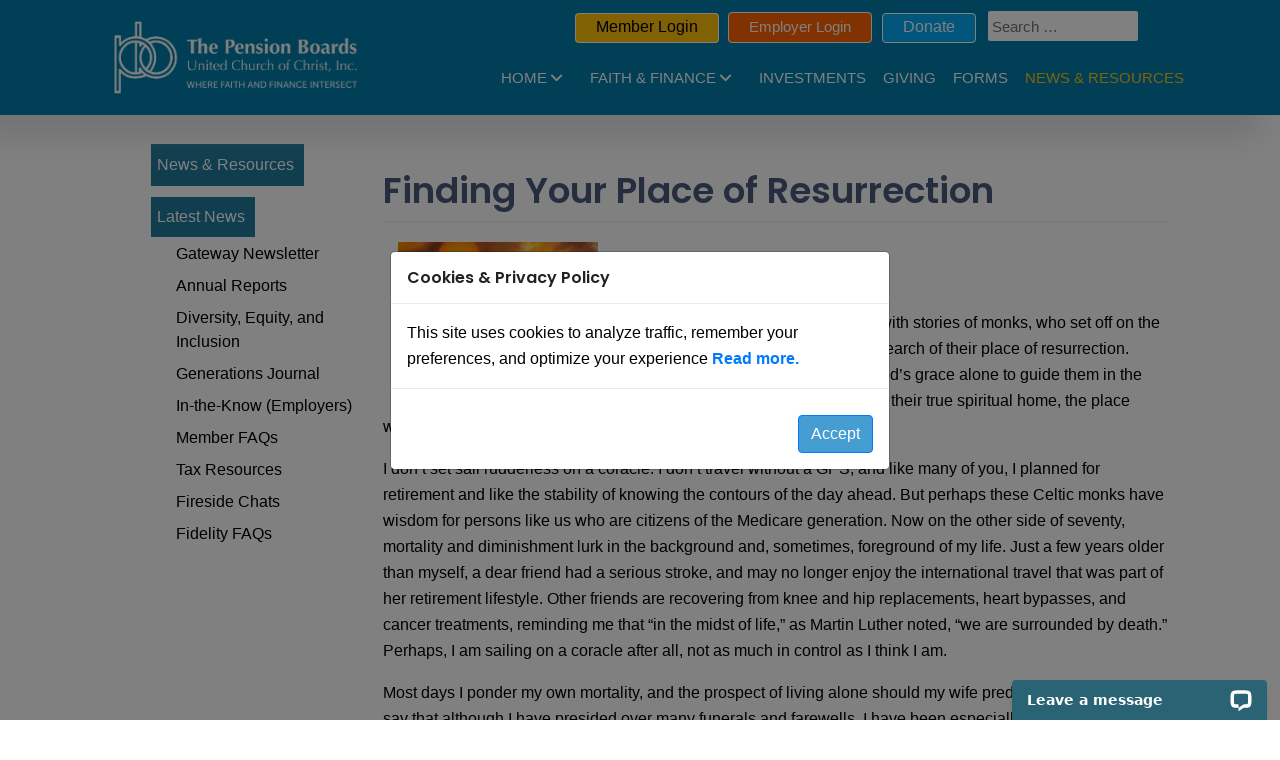

--- FILE ---
content_type: text/html; charset=utf-8
request_url: https://pbucc.org/index.php/menu-news-sep/latest-news/1601-finding-your-place-of-resurrection
body_size: 9560
content:

<!DOCTYPE html>
<html dir="ltr" lang="en-gb" class="no-js">
<head>  
  	<meta charset="utf-8">
	<meta name="rights" content="All Rights Reserved">
	<meta name="description" content="Operating at the intersection of faith and finance, we are caring professionals partnering with those engaged in the life of the Church to provide valued services leading to greater financial security and wellness.">
	<meta name="generator" content="Joomla! - Open Source Content Management">
	<title>The Pension Boards - PBUCC  - Finding Your Place of Resurrection</title>
	<link href="/favicon.ico" rel="icon" type="image/vnd.microsoft.icon">
<script type="application/json" class="joomla-script-options new">{"joomla.jtext":{"MOD_FINDER_SEARCH_VALUE":"Search &hellip;"},"system.paths":{"root":"","rootFull":"https:\/\/pbucc.org\/","base":"","baseFull":"https:\/\/pbucc.org\/"},"csrf.token":"33f21ca6f370d572ad83fe6309117da7"}</script>
	<script src="/media/system/js/core.min.js?a3d8f8"></script>
	<script src="/media/com_finder/js/finder.min.js?755761" type="module"></script>
 
		<!-- Mobile Specific Meta -->
		<meta name="viewport" content="width=device-width, initial-scale=1, shrink-to-fit=no">
		<meta name="viewport" content="initial-scale = 1.0, maximum-scale = 1.0, user-scalable = no, width = device-width" /> 
		<!-- Favicon-->
		<link rel="shortcut icon" href="/templates/pb2017_default2_cp1/img/fav.png">
		<!-- Author Meta -->
		<meta name="author" content="colorlib">
		<!-- Meta Description -->
		<meta name="description" content="">
		<!-- Meta Keyword -->
		<meta name="keywords" content="">
		<!-- meta character set -->
		<meta charset="UTF-8">
		<!-- Site Title -->
        <title>The Pension Boards - United Church of Christ Inc</title>  
		<link href="https://fonts.googleapis.com/css?family=Poppins:100,200,400,300,500,600,700" rel="stylesheet">  
		 
		<link rel="stylesheet" href="/templates/pb2017_default2_cp1/css/linearicons.css">
		<link rel="stylesheet" href="/templates/pb2017_default2_cp1/css/font-awesome.min.css">
		<link rel="stylesheet" href="/templates/pb2017_default2_cp1/css/fontawesome-free/fontawesome.min.css">
		<link rel="stylesheet" href="/templates/pb2017_default2_cp1/css/bootstrap.css">
		<link rel="stylesheet" href="/templates/pb2017_default2_cp1/css/magnific-popup.css">
		<link rel="stylesheet" href="/templates/pb2017_default2_cp1/css/nice-select.css">							
		<link rel="stylesheet" href="/templates/pb2017_default2_cp1/css/animate.min.css">
		<link rel="stylesheet" href="/templates/pb2017_default2_cp1/css/owl.carousel.css">				
		<link rel="stylesheet" href="/templates/pb2017_default2_cp1/css/main.css?v=1769089183">
		<link rel="stylesheet" href="/templates/pb2017_default2_cp1/css/media.css?v=1769089183">

		<link rel="stylesheet" href="https://cdnjs.cloudflare.com/ajax/libs/font-awesome/6.7.2/css/all.min.css">
		
		<!-- <link rel="stylesheet" href="/components/com_avp/res/avp.css"> -->
		<!-- <link rel="stylesheet" href="/components/com_avp/res/jquery.sortables.min.css"> -->
		<script src="https://code.jquery.com/jquery-3.6.0.min.js"></script>
		<!--- <script src="/components/com_avp/res/jquery.sortables.min.js"></script> 
		<script src="/components/com_avp/res/avp.js"></script>  -->
		<!-- Start of LiveChat (www.livechatinc.com) code  to be added-->
		<script type="text/javascript">
		window.__lc = window.__lc || {};
		window.__lc.license = 8662426;
		(function() {
		var lc = document.createElement('script'); lc.type = 'text/javascript'; lc.async = true;
		lc.src = ('https:' == document.location.protocol ? 'https://' : 'http://') + 'cdn.livechatinc.com/tracking.js';
		var s = document.getElementsByTagName('script')[0]; s.parentNode.insertBefore(lc, s);
		})();
		</script>
		 <script>
	   jQuery(function(){
       var CurrentYear = new Date().getFullYear();
	    document.getElementById('copy_text_year').innerHTML = CurrentYear;
	   });
	 </script>
		<!-- End of LiveChat code to be added -->
		<style>
       @media all and (-ms-high-contrast: none), (-ms-high-contrast: active) {  
	   .dropdown-menuaaa{
	      top:30px !important;
         }
		 .navbar-nav{
			 display:inline-block;
		 }
	   }
	   </style>
  <script>
 // (function(i,s,o,g,r,a,m){i['GoogleAnalyticsObject']=r;i[r]=i[r]||function(){
 // (i[r].q=i[r].q||[]).push(arguments)},i[r].l=1*new Date();a=s.createElement(o),
 // m=s.getElementsByTagName(o)[0];a.async=1;a.src=g;m.parentNode.insertBefore(a,m)
 // })(window,document,'script','//www.google-analytics.com/analytics.js','ga');

 // ga('create', 'UA-50844515-1', 'auto');
 // ga('send', 'pageview');

</script>

<!-- Google tag (gtag.js) -->
<script async src="https://www.googletagmanager.com/gtag/js?id=G-B34TR61C80"></script>
<script>
  window.dataLayer = window.dataLayer || [];
  function gtag(){dataLayer.push(arguments);}
  gtag('js', new Date());

  gtag('config', 'G-B34TR61C80');
</script>

</head>        
<body>	 
<div class='nav-toggle'>
<span id='signin-txt-mobile' style='font-family: sans-serif;font-weight:normal;
    font-size: 18px;'><a href="/index.php/login-com">Member Login</a><span class="sign-separator" style="
    margin-left: 9px;
">|  </span></span>

<span> <a href ="https://employers.pbucc.org/" target="_blank" style="background:#ff6302; border:1px solid #fff;font-size:15px;font-family: sans-serif;color:white; padding:5px 20px 7px 20px; border-radius:4px;margin-right:3px;" class="emp_login">Employer Login</a><span class="sign-separator" style="
    margin-left: 7px;
">|  </span></span>

<span id='signin-txt-mobile' style='font-family: sans-serif;font-weight: bold;
    font-size: 14px;'><a href="https://pbucc.donorsupport.co/page/christmasfund2026" class="donate-top" style="background:#03a9f4;color:#fff;font-weight:normal;margin-right: 1px;">Donate</a><span class="sign-separator" style="
    margin-left: 6px;
"></span></span>

<form class="mod-finder pbucc-search js-finder-searchform form-search" action="/index.php/smartsearch" method="get" role="search">
    <label for="mod-finder-searchword393" class="visually-hidden finder" style="display:none;">Search</label><input type="text" name="q" id="mod-search-searchword" class="js-finder-search-query form-control" value="" placeholder="Search &hellip;">
            </form>

</div>

 	  
		
		<header id="header" class="header-scrolled">
		    <div class="container main-menu">
		    	<div class="row align-items-center justify-content-between d-flex">
			      <div id="logo">
			        <a href="/index.php"><img src="/templates/pb2017_default2_cp1/images/pblogo7202018.png" width="280px" alt="The Pension Boards - United Church of Christ Inc" title="The Pension Boards - United Church of Christ Inc" /></a>
                  </div>

			      <nav id="nav-menu-container" style="margin-top:42px;">
						<div class="art-hmenu-extra1">	</div>
						<div class="art-hmenu-extra2"></div>
					<style>
.dropdown-menuaaa {
    position: absolute;
    top: 100%;
    left: 0;
    z-index: 1000;
    display: block;
    float: left;
    min-width: 10rem;
    padding: 0.5rem 0;
    margin: 0.125rem 0 0;
    font-size: 1rem;
    color: #212529;
    text-align: left;
    list-style: none;
	color:black;
    background-color: #fff;
    background-clip: padding-box;
    border: 1px solid rgba(0, 0, 0, 0.15);
    border-radius: 0.25rem;
}

#nav-menu-container ul.navbar-nav li.dropdown:hover > div.dropdown-menuaaa {
    display: block;
    position: absolute;
	 border: 0;
    padding: 0.2em;
	box-shadow: 0px 0px 30px rgba(127, 137, 161, 0.25);
    /*transform: translate3d(0px, 46px, 0px);
    box-shadow: 0px 0px 30px rgba(127, 137, 161, 0.25);
     will-change: transform;
    top: -19px;
    left: 0px; 
    border: 0;
    padding: 0.2em;
    min-width: 0;*/
}
.dropdown-item {
    display: block;
    width: 100%;
    padding: 0.25rem 1.5rem;
    clear: both;
    font-weight: 400;
    color: #212529;
    text-align: inherit;
    white-space: nowrap;
    background-color: transparent;
    border: 0;
}
 ul.navbar-nav li.dropdown > div.dropdown-menuaaa {
    display: block !important;
    box-shadow: 0px 0px 30px rgba(127, 137, 161, 0.25);
    background: #fff;
    color: #212529 !important;
    width: 10%;
    min-width: 53%;
	text-align: center;
    border: 0;
    padding: 0;  
    margin: 0.125rem 2.125rem 0;
	margin-left: 0px;
}
#mobile-nav ul.navbar-nav li.dropdown > div.dropdown-menuaaa a { 
    color: #212529 !important;
    border-radius: 0.25rem;
}
.navbar-nav .dropdown-menuaaa {
    position: static;
    float: none;
}
a.dropdown-item {
    padding: 1px !important;
}

</style>

<div class="login_header">
    <a href="/index.php/login-com" style="text-decoration:none">
        <div style="overflow: visible;border-radius:6px" id="signin-but" class=""><div id='signin'><img src='/templates/pb2017_featured1/images/blue.png' id='signin-img' /> &nbsp;<span id='signin-txt'>Sign In</span></div></div>
    </a>
</div>

															 
					<ul class="art-hmenu  nav-menu"><li class="item-475 deeper parent"><a href="/index.php">Home</a><ul><li class="item-476"><a href="/index.php/menu-aboutus">About Us</a></li><li class="item-4785"><a href="/index.php/menu-aboutus/contact-us">Contact Us</a></li></ul></li><li class="item-477 deeper parent"><a href="/index.php/faith-finance">Faith &amp; Finance</a><ul><li class="item-4866"><a href="/index.php/csr-home">Corporate Social Responsibility</a></li><li class="item-4867"><a href="/index.php/art-ma-landing">Ministerial Assistance</a></li></ul></li><li class="item-478"><a href="/index.php/investments-home">Investments</a></li><li class="item-479"><a href="/index.php/menu-giving-landing">Giving</a></li><li class="item-4789"><a href="/index.php/all-forms-menu1">Forms</a></li><li class="item-4807 active"><a class=" active" href="/index.php/menu-news-sep/latest-news">News &amp; Resources</a></li></ul>					
				  </nav>  
				  
		    	</div>
		    </div>
        </header>
          
        <div class="container" style="margin-top:129px;margin-bottom:30px;min-height:1000px;">
            <div class="custom lp-img">
                
            </div>

            <div class="row">				
                <div class="col-lg-3">				
                    <ul class="art-vmenu"><li class="item-356 active deeper parent"><a class=" active" href="/index.php/menu-news-sep">News &amp; Resources</a><ul class="active"><li class="item-4808 current active"><a class=" active" href="/index.php/menu-news-sep/latest-news">Latest News</a></li><li class="item-4849"><a href="/index.php/menu-news-sep/gateway-newsletter">Gateway Newsletter</a></li><li class="item-361"><a href="/index.php/menu-news-sep/art-annual-reports">Annual Reports</a></li><li class="item-4850"><a href="/index.php/menu-news-sep/diversity-equity-and-inclusion">Diversity, Equity, and Inclusion</a></li><li class="item-4847"><a href="/index.php/menu-news-sep/generations-journal">Generations Journal</a></li><li class="item-4843"><a href="/index.php/menu-news-sep/in-the-know-employers">In-the-Know (Employers)</a></li><li class="item-4859"><a href="/index.php/menu-news-sep/member-faqs">Member FAQs</a></li><li class="item-401"><a href="/index.php/menu-news-sep/tax-resources">Tax Resources</a></li><li class="item-4842"><a href="/index.php/menu-news-sep/fireside-chats">Fireside Chats</a></li><li class="item-4886"><a href="/index.php/menu-news-sep/fidelity-faqs">Fidelity FAQs</a></li></ul></li></ul> 
                </div> 
                <div class="col-lg-9">
                    
                    
                    
                    
<div id="system-message-container">
</div>
                    <div class="com-content-article item-page">
    <meta itemprop="inLanguage" content="en-GB">
    
    
        <div class="page-header">
        <h1>
            Finding Your Place of Resurrection        </h1>
                            </div>
        
        
    
    
        
                                    <div class="com-content-article__body">
        <div><img src="/images/pbucc/News/epperly_ressurected.jpg" width="200" height="133" alt="epperly ressurected" style="margin-right: 15px; margin-bottom: 15px; margin-left: 15px; float: left;" /><img /></div>
<p><em>&nbsp;Rev. Bruce G. Epperly, PhD</em></p>
<p style="text-align: left;">The Celtic spiritual tradition is replete with stories of monks, who set off on the high seas in small boats, coracles, in search of their place of resurrection. Without a rudder, they depended on God’s grace alone to guide them in the winds and waves and provide a way to their true spiritual home, the place where they could experience eternity in the world of living and dying.</p>
 
<p style="text-align: left;"><span style="background-color: transparent;">I don’t set sail rudderless on a coracle. I don’t travel without a GPS, and like many of you, I planned for retirement and like the stability of knowing the contours of the day ahead. But perhaps these Celtic monks have wisdom for persons like us who are citizens of the Medicare generation. Now on the other side of seventy, mortality and diminishment lurk in the background and, sometimes, foreground of my life. Just a few years older than myself, a dear friend had a serious stroke, and may no longer enjoy the international travel that was part of her retirement lifestyle. Other friends are recovering from knee and hip replacements, heart bypasses, and cancer treatments, reminding me that “in the midst of life,” as Martin Luther noted, “we are surrounded by death.” Perhaps, I am sailing on a coracle after all, not as much in control as I think I am.</span></p>
<p style="text-align: left;"><span style="background-color: transparent;">Most days I ponder my own mortality, and the prospect of living alone should my wife predecease me. I must say that although I have presided over many funerals and farewells, I have been especially conscious of mortality since the COVID pandemic, and had visions of persons with risk factors, including age and the ailments that accompany aging, being placed on ventilators with the likelihood of death. While fear of death, and the dying process, does not dominate my thinking, it is always in the background.</span></p>
<p style="text-align: left;"><span style="background-color: transparent;">Like the Celtic adventurers, I need to claim a sense that, as Luther also said, “in the midst of death, we are surrounded by life” and trust in God’s love that knows neither beginning nor end and can never be defeated by life’s fiercest enemies.</span></p>
<p style="text-align: left;"><span style="background-color: transparent;">That’s the point of the Easter season, isn’t it? We cannot, as the Psalmist observes, go over, under, or around the valley of the shadow of death. We must eventually go through it. As the Psalmist proclaims, we are not alone, God is with us, preparing a feast, anointing us, and planning a future with hope.</span></p>
<p style="text-align: left;"><span style="background-color: transparent;">This year, no longer involved in planning Holy Week and Easter services, I will have the opportunity to “live a holy week.” I will have an opportunity to breathe deeply Jesus’ experience of protest, challenge, conflict, and death. I will take time to contemplate the reality of death on Good Friday, the sense of powerlessness before the inevitable and the uncertainty of Holy Saturday, the day of waiting and wondering what’s next. I need to face my deepest fears of diminishment, disability, and dementia, knowing that my lifestyle and health choices make a difference, but also aware that much of what I fear is out of my control, a matter of accident and genetics and dumb luck.</span></p>
<p style="text-align: left;"><span style="background-color: transparent;">But, I also plan to chart the Easter adventure as night falls on Holy Saturday. I hope to awaken in the darkness, seeing first rays of light, and imaginatively joining the women trudging to the tomb, and discovering the stone, blocking the fear, the stone of dread and hopelessness, has been rolled away.</span></p>
<p style="text-align: left;"><span style="background-color: transparent;">I imagine walking in the Garden, alone at sunrise, and hearing Jesus calling my name, and realizing that his resurrection will foreshadow my own. I look forward to attending my home church, Westmoreland United Congregational Church of Christ in Bethesda, Maryland, and singing with gusto, “Christ the Lord is Risen Today,” and embracing the reality that “this is the day that God has made and I will rejoice and be glad in it.” This is the holy moment, the place of resurrection, the everlasting now, in which God’s love embraces, heals, and gives life to all things.</span></p>
<p style="text-align: left;"><span style="background-color: transparent;">A friend of mine told me the story of his young son, who was suffering from “night terrors” and unable to go to sleep. The parents wisely took their son to a psychiatrist who told the young boy and his parents, “It’s ok to be afraid. But, you don’t need to be afraid of being afraid.”</span></p>
<p style="text-align: left;"><span style="background-color: transparent;">I suspect I still will fear dying process, and hope to avoid significant diminishment in the years ahead. But, I don’t need to be afraid of my fear. God has given me a place of resurrection, a place where this life and everlasting life meet, and because “Christ the Lord is Risen Today,” I can live each day, seeking to bring life and healing to the world, training to be a good ancestor and practicing resurrection, knowing that “this is the day that God has made and I will rejoice and be glad in it” and that “nothing can separate me from the love of God in Christ Jesus my Companion and Savior.” Thanks be to God!</span><span style="background-color: transparent;">.</span></p>
<p style="text-align: left;"><strong>+++<br /></strong><em>Bruce Epperly is a "retired" UCC and Disciples of Christ pastor, seminary professor and administrator, and author of over sixty books in theology, spirituality, health and healing, scripture, and ministerial spirituality and wellbeing, including </em><strong>The Jubilee Years: Embracing Clergy Retirement; 101 Soul Seeds for Grandparents Working for a Better World</strong><em>; and</em><strong> 101 Soul Seeds for a Joyful Retirement.</strong><em> His most recent books are </em><strong>The Elephant is Running: Process and Relational Theologies and Religious Pluralism</strong><em> and </em><strong>Restless Spirit</strong><strong>: The Holy Spirit from a Process Perspective</strong><em>. Retired in 2021 as Senior Pastor of South Congregational Church, United Church of Christ, Centerville, MA on Cape Cod, Bruce and his wife Kate now live in Potomac, MD, where he spends his days writing, teaching, walking, and taking care of his elementary school grandchildren. He can be reached at <a href="/cdn-cgi/l/email-protection#84e0f6e6f6f1e7e1e1f4f4e1f6e8fdc4e3e9e5ede8aae7ebe9"><span class="__cf_email__" data-cfemail="e38791819196808686939386918f9aa3848e828a8fcd808c8e">[email&#160;protected]</span></a>.</em></p>    </div>

        
                                                            </div>

					
                    <div class="row">
                    	<div class="col"></div>
						<div class="col"></div>
					</div>
                    
                
                </div> 
            </div>
        </div>

        <!-- start footer Area -->
<footer class="footer-area section-gap">
			<div class="container">
				<div class="row"> 


					<div class="col-lg-3 col-md-6 col-sm-6">
						<div class="single-footer-widget address_text art-nostyle">  
              
<div id="mod-custom285" class="mod-custom custom">
    <p><img src="/images/PBlogo2017web.png" alt="" /></p>
<p>Toll-Free: 1.800.642.6543</p>
<p>Fax: 212.729.2701</p>
<p>Email: <a href="/cdn-cgi/l/email-protection" class="__cf_email__" data-cfemail="167f78707956667463757538796471">[email&#160;protected]</a> </p>
<p>475 Riverside Drive</p>
<p>Room 1020</p>
<p>New York, NY 10115</p></div>
	
						</div>
					</div>
					
          <div class="col-lg-3 col-md-6 col-sm-6">
						<div class="single-footer-widget address_text art-nostyle"> 
							<h4>MOST POPULAR</h4> 
              <ul class="mostread mod-list">
    <li itemscope itemtype="https://schema.org/Article">
        <a href="/index.php/rate-locator" itemprop="url">
            <span itemprop="name">
                Rate Locator            </span>
        </a>
    </li>
    <li itemscope itemtype="https://schema.org/Article">
        <a href="/index.php/christmas-fund-home" itemprop="url">
            <span itemprop="name">
                The Christmas Fund            </span>
        </a>
    </li>
    <li itemscope itemtype="https://schema.org/Article">
        <a href="/index.php/benefits/learn-about-health-plans" itemprop="url">
            <span itemprop="name">
                UCC Medical Benefits Plan            </span>
        </a>
    </li>
    <li itemscope itemtype="https://schema.org/Article">
        <a href="/index.php/sep-lidi/menu-lidi-3" itemprop="url">
            <span itemprop="name">
                Disability Plan Facts            </span>
        </a>
    </li>
    <li itemscope itemtype="https://schema.org/Article">
        <a href="/index.php/flexible-spending-accounts/menu-fsa-plan" itemprop="url">
            <span itemprop="name">
                Flexible Benefit Plan for UCC Ministries            </span>
        </a>
    </li>
    <li itemscope itemtype="https://schema.org/Article">
        <a href="/index.php/christmas-fund-home/current-offering" itemprop="url">
            <span itemprop="name">
                Promotional Resources            </span>
        </a>
    </li>
    <li itemscope itemtype="https://schema.org/Article">
        <a href="/index.php/sep-medical/menu-medica-forms" itemprop="url">
            <span itemprop="name">
                Medical Forms            </span>
        </a>
    </li>
    <li itemscope itemtype="https://schema.org/Article">
        <a href="/index.php/menu-pension-land/employee-contributions-to-the-annuity-plan-s-tax-sheltered-annuity-tsa" itemprop="url">
            <span itemprop="name">
                Employee Pre-Tax Contributions into the UCC Lifetime Retirement Income Plan            </span>
        </a>
    </li>
</ul>
	
						</div>
					</div>

					<div class="col-lg-3 col-md-6 col-sm-6">
						<div class="single-footer-widget art-nostyle">
              <h4 style="padding: 0px 15px;">ABOUT US</h4>
              <ul class="menu-isolate"><li class="item-371"><a href="/index.php/menu-aboutus/board-and-management-staff">Board of Trustees</a></li><li class="item-372"><a href="/index.php/menu-aboutus/executive-staff">Executive Staff</a></li><li class="item-373"><a href="/index.php/menu-aboutus/privacy-policy-and-legal-disclosure">Privacy Policies</a></li><li class="item-374"><a href="/index.php/menu-aboutus/member-accessibility">Website Accessibility</a></li><li class="item-452"><a href="/index.php/technology-resources-and-discounts">Technology Resources</a></li><li class="item-375"><a href="/index.php/menu-aboutus/career-opportunity">Career Opportunities</a></li><li class="item-376"><a href="/index.php/menu-aboutus/contact-us">Contact Us</a></li><li class="item-4814"><a href="https://www.pbucc.org/index.php/internship-program">Internships</a></li></ul>
						</div>
					</div>
					
					<div class="col-lg-3 col-md-6 col-sm-6 social-widget">
						<div class="single-footer-widget art-nostyle">
              <!---<script type="text/javascript" src="/modules/mod_privacy/assets/js/jquery.ihavecookies.js"></script>
    <script type="text/javascript">
    var options = {
        title: '&#x1F36A; Accept Cookies & Privacy Policy?',
        message: 'We uses cookies to make our site better for you. By using our website and agreeing to this policy, you consent to our use of cookies in accordance with the terms of the policy.',
        delay: 600,
        expires: 1,
        link: 'index.php/menu-aboutus/privacy-policy-and-legal-disclosure',
        onAccept: function(){
            var myPreferences = jQuery.fn.ihavecookies.cookie();
            console.log('Yay! The following preferences were saved...');
            console.log(myPreferences);
        },
        uncheckBoxes: true,
        acceptBtnLabel: 'Accept',
        moreInfoLabel: 'More information',
        cookieTypesTitle: 'Select which cookies you want to accept',
        fixedCookieTypeLabel: 'Essential',
        fixedCookieTypeDesc: 'These are essential for the website to work correctly.'
    }

    jQuery(document).ready(function() {
        jQuery('body').ihavecookies(options);

        if (jQuery.fn.ihavecookies.preference('marketing') === true) {
            console.log('This should run because marketing is accepted.');
        }

        jQuery('#ihavecookiesBtn').on('click', function(){
            jQuery('body').ihavecookies(options, 'reinit');
        });
    });

    </script>
    <link href="https://fonts.googleapis.com/css?family=Roboto+Slab|Quicksand:400,500" rel="stylesheet">
    <link href="https://pbucc.org/modules/mod_privacy/assets/css/example.css" rel="stylesheet">--->
	
	
<!--- New code ---->
 <input type="hidden" class="cookie_text" name="cookie_text" value ="This site uses cookies to analyze traffic, remember your preferences, and optimize your experience">

 
    <script data-cfasync="false" src="/cdn-cgi/scripts/5c5dd728/cloudflare-static/email-decode.min.js"></script><script src="https://cdnjs.cloudflare.com/ajax/libs/popper.js/1.14.3/umd/popper.min.js" integrity="sha384-ZMP7rVo3mIykV+2+9J3UJ46jBk0WLaUAdn689aCwoqbBJiSnjAK/l8WvCWPIPm49" crossorigin="anonymous"></script>
    <!-- Cookies JavaScript -->
    <script src="https://pbucc.org/modules/mod_privacy/assets/js/jquery.bs.gdpr.cookies.js"></script>
    <script type="text/javascript">
	    var cookie = jQuery(".cookie_text").val();
        var settings = {
            message: cookie+'<b>   ',
            moreLinkLabel: 'Read more.</b>',
			 moreLink: 'https://pbucc.org/index.php/menu-aboutus/privacy-policy-and-legal-disclosure',
            messageMaxHeightPercent: 30,
            delay: 1000,
            OnAccept : function() {
                console.log('Yay! User accepted your cookies window!');
            }
        }

        jQuery(document).ready(function() {
            jQuery('body').bsgdprcookies(settings);

            jQuery('#cookiesBtn').on('click', function(){
                jQuery('body').bsgdprcookies(settings, 'reinit');
            });
        });
    </script>
<div id="mod-custom385" class="mod-custom custom">
    <div class="art-nostyle">
<h4>FOLLOW US</h4>
<div id="modstalker">
<div id="modstalkerleft">
<ul>
<li class="leftnotext"><a title="Facebook: 508237685873649" href="https://www.facebook.com/508237685873649" target="_blank" rel="nofollow noopener"><img id="Facebook" style="width: 36px; height: 36px;" src="/media/stalker/icons/round/facebook.png" alt="Facebook: 508237685873649" width="36" height="36"></a></li>
<li class="leftnotext"><a title="Twitter: PensionBoards" href="https://twitter.com/PensionBoards" target="_blank" rel="nofollow noopener"><img id="Twitter" style="width: 36px; height: 36px;" src="/media/stalker/icons/round/twitter.png" alt="Twitter: PensionBoards" width="36" height="36"></a></li>
<li class="leftnotext"><a title="YouTube: PBUCC2010" href="https://youtube.com/PBUCC2010" target="_blank" rel="nofollow noopener"><img id="YouTube" style="width: 36px; height: 36px;" src="/media/stalker/icons/round/youtube.png" alt="YouTube: PBUCC2010" width="36" height="36"></a></li>
<li> </li>
</ul>
 </div>
 
<div class="clear"> </div>
</div>
</div></div>
						
						</div>
					</div>
				</div>
			</div>
		<div class="copyright-footer">
<div id="mod-custom266" class="mod-custom custom">
    <div style="text-align: center; background-color: #393738;"><span style="font-family: 'Lucida Sans Unicode';"><span style="font-family: 'Lucida Sans Unicode';"><span style="font-family: 'Lucida Sans Unicode';"><span style="color: #ffffff; font-size: 11px;">Copyright© <span id="copy_text_year"></span><span style="font-family: 'Lucida Sans Unicode';"><span style="font-family: 'Lucida Sans Unicode';"><span style="color: #ffffff; font-size: 11px;"><span style="font-family: 'Lucida Sans Unicode';"><span style="color: #ffffff; font-size: 11px;"> The Pension Boards-United Church of Christ, Inc.</span><br /></span></span></span></span></span></span></span></span></div>
<div style="text-align: center; background-color: #393738;"><span style="font-family: 'Lucida Sans Unicode';"><span style="font-size: 11px;"><span style="color: #ffffff;">475 Riverside Drive, Room 1020, New York, NY 10115  •  </span></span><span style="font-size: 11px;"><span style="color: #ffffff;">Phone: 800.642.6543  • </span> <span style="color: #ffffff;">Fax: 212.729.2701 •  </span><span style="color: #ffffff;">E-mail: <a style="color: #ffffff; font-family: 'Lucida Sans Unicode', 'Lucida Grande', Arial, Helvetica, sans-serif;" href="/cdn-cgi/l/email-protection#92fbfcf4fdd2e2f0e7f1f1bcfde0f5"><span class="__cf_email__" data-cfemail="86efe8e0e9c6f6e4f3e5e5a8e9f4e1">[email&#160;protected]</span></a></span> </span> </span></div></div>
</div>
		</footer> 
        <!-- End footer Area -->
        <script data-cfasync="false" src="/cdn-cgi/scripts/5c5dd728/cloudflare-static/email-decode.min.js"></script><script src="/templates/pb2017_default2_cp1/js/popper.min.js"></script>
        <script src="/templates/pb2017_default2_cp1/js/vendor/bootstrap.min.js"></script>			
        <script src="/templates/pb2017_default2_cp1/js/easing.min.js"></script>			
        <script src="/templates/pb2017_default2_cp1/js/hoverIntent.js"></script>
        <script src="/templates/pb2017_default2_cp1/js/superfish.min.js"></script>	
        <script src="/templates/pb2017_default2_cp1/js/jquery.ajaxchimp.min.js"></script>
        <script src="/templates/pb2017_default2_cp1/js/jquery.magnific-popup.min.js"></script>	
        <script src="/templates/pb2017_default2_cp1/js/jquery.tabs.min.js"></script>						
        <script src="/templates/pb2017_default2_cp1/js/jquery.nice-select.min.js"></script>
		<script src="/templates/pb2017_default2_cp1/js/simple-skillbar.js"></script>	
        <script src="/templates/pb2017_default2_cp1/js/jquery.counterup.min.js"></script>        						
        <script src="/templates/pb2017_default2_cp1/js/owl.carousel.min.js"></script>							
        <script src="/templates/pb2017_default2_cp1/js/main.js"></script>
		<script src="/templates/pb2017_default2_cp1/html/mod_login/validate_custom.js"></script>

	</body>
	</html>

--- FILE ---
content_type: text/css
request_url: https://pbucc.org/templates/pb2017_default2_cp1/css/main.css?v=1769089183
body_size: 15875
content:
/******************************************************************
Theme Name: Personal 
Description: 
Author: Colorlib
Author URI: 
Version: 1.0
Created: 
******************************************************************/
/*------------------------------------------------------------------


-------------------------------------------------------------------*/
/*------------------------------------------------------------------
[Table of contents]

1.  Basic Styles
	1.1	Variables
	1.2	Mixins
	1.3	Flexbox
	1.4	Reset
2.  Elements
3.  Menu Style 
4.  Home Page Style
5.  About Page Style
6.  Department Page Style
7.  Blog Page Style
8.  Contact Page Style
9.  Footer Style

-------------------------------------------------------------------*/
/* =================================== */
/*  Font Family and Colors Styles
/* =================================== */
/*

$primary-font	: 'Poppins', sans-serif;
---------------------------------------------

$primary-color	: #17a2b8;
$title-color	: #222222;
$text-color		: #777777;

$white			: #fff;
$offwhite		: #f9f9ff;
$black			: #222;

*/
/* =================================== */
/*  Basic Style 
/* =================================== */
::-moz-selection {
  /* Code for Firefox */
  background-color: #17a2b8;
  color: #fff;
}

::selection {
  background-color: #17a2b8;
  color: #fff;
}

::-webkit-input-placeholder {
  /* WebKit, Blink, Edge */
  color: #777777;
  font-weight: 300;
}

:-moz-placeholder {
  /* Mozilla Firefox 4 to 18 */
  color: #777777;
  opacity: 1;
  font-weight: 300;
}

::-moz-placeholder {
  /* Mozilla Firefox 19+ */
  color: #777777;
  opacity: 1;
  font-weight: 300;
}

:-ms-input-placeholder {
  /* Internet Explorer 10-11 */
  color: #777777;
  font-weight: 300;
}

::-ms-input-placeholder {
  /* Microsoft Edge */
  color: #777777;
  font-weight: 300;
}

body {
  color: #000;
  font-family: "Aptos", sans-serif;
  font-size: 16px;
  font-weight: 300;
  line-height: 1.625em;
  position: relative;
}

.art-vmenu ol, .art-vmenu ul, .menu-isolate ol, .menu-isolate ul, .mostread ol, .mostread ul {
  margin: 0;
  padding: 0;
  list-style: none;
}

select {
  display: block;
}

figure {
  margin: 0;
}

a {
  -webkit-transition: all 0.3s ease 0s;
  -moz-transition: all 0.3s ease 0s;
  -o-transition: all 0.3s ease 0s;
  transition: all 0.3s ease 0s;
}

iframe {
  border: 0;
}

a, a:focus, a:hover {
  text-decoration: none;
  outline: 0;
}

.btn.active.focus,
.btn.active:focus,
.btn.focus,
.btn.focus:active,
.btn:active:focus,
.btn:focus {
  text-decoration: none;
  outline: 0;
}

.card-panel {
  margin: 0;
  padding: 60px;
}


.readmore .btn-secondary {
    color: #007bff !important;
    background-color: unset !important;
    border-color: unset !important;
    border: none !important;
    box-shadow: none !important;
    padding: 0;
}


.readmore .btn-secondary .icon-chevron-right {
	display: none;
}
/**
 *  Typography
 *
 **/
.btn i, .btn-large i, .btn-floating i, .btn-large i, .btn-flat i {
  font-size: 1em;
  line-height: inherit;
}

.gray-bg {
  background: #f9f9ff;
}

h1, h2, h3,
h4, h5, h6 {
  font-family: "Poppins", sans-serif;
  color: #222222;
  line-height: 1.2em !important;
  margin-bottom: 0;
  margin-top: 0;
  font-weight: 600;
}

.h1, .h2, .h3,
.h4, .h5, .h6 {
  margin-bottom: 0;
  margin-top: 0;
  font-family: "Poppins", sans-serif;
  font-weight: 600;
  color: #222222;
}

h1, .h1 {
  font-size: 36px;
}

h2, .h2 {
  font-size: 30px;
}

h3, .h3 {
  font-size: 24px;
}

h4, .h4 {
  font-size: 18px;
}

h5, .h5 {
  font-size: 16px;
}

h6, .h6 {
  font-size: 14px;
  color: #222222;
}

td, th {
  border-radius: 0px;
}

.page-header {
    padding-bottom: 9px;
    margin: 40px 0 20px;
    border-bottom: 1px solid #eee;
}
.page-header h1{
    text-decoration: none;
    text-align: left;
    color: #4C5A7B;
    /*font-size: 24px;*/
    /*padding: 30px 0 15px 0px;*/
}

/**
 * For modern browsers
 * 1. The space content is one way to avoid an Opera bug when the
 *    contenteditable attribute is included anywhere else in the document.
 *    Otherwise it causes space to appear at the top and bottom of elements
 *    that are clearfixed.
 * 2. The use of `table` rather than `block` is only necessary if using
 *    `:before` to contain the top-margins of child elements.
 */
.clear::before, .clear::after {
  content: " ";
  display: table;
}

.clear::after {
  clear: both;
}

.fz-11 {
  font-size: 11px;
}

.fz-12 {
  font-size: 12px;
}

.fz-13 {
  font-size: 13px;
}

.fz-14 {
  font-size: 14px;
}

.fz-15 {
  font-size: 15px;
}

.fz-16 {
  font-size: 16px;
}

.fz-18 {
  font-size: 18px;
}

.fz-30 {
  font-size: 30px;
}

.fz-48 {
  font-size: 48px !important;
}
.executive_cat1{
	color: #5daca8 !important;
    font-weight: bold !important;
    font-size: 20px !important;
	border-top:1px solid black;
}

.fw100 {
  font-weight: 100;
}

.fw300 {
  font-weight: 300;
}

.fw400 {
  font-weight: 400 !important;
}

.fw500 {
  font-weight: 500;
}

.f700 {
  font-weight: 700;
}

.fsi {
  font-style: italic;
}

.mt-10 {
  margin-top: 10px;
}

.mt-15 {
  margin-top: 15px;
}

.mt-20 {
  margin-top: 20px;
}

.mt-25 {
  margin-top: 25px;
}

.mt-30 {
  margin-top: 30px;
}

.mt-35 {
  margin-top: 35px;
}

.mt-40 {
  margin-top: 40px;
}
.art-vmenu li, .menu-isolate li, .mostread li {
    list-style: none;
}

.mt-50 {
  margin-top: 50px;
}

.mt-60 {
  margin-top: 60px;
}

.mt-70 {
  margin-top: 70px;
}

.mt-80 {
  margin-top: 80px;
}

.mt-100 {
  margin-top: 100px;
}

.mt-120 {
  margin-top: 120px;
}

.mt-150 {
  margin-top: 150px;
}

.ml-0 {
  margin-left: 0 !important;
}

.ml-5 {
  margin-left: 5px !important;
}

.ml-10 {
  margin-left: 10px;
}

.ml-15 {
  margin-left: 15px;
}

.ml-20 {
  margin-left: 20px;
}

.ml-30 {
  margin-left: 30px;
}

.ml-50 {
  margin-left: 50px;
}

.mr-0 {
  margin-right: 0 !important;
}

.mr-5 {
  margin-right: 5px !important;
}

.mr-15 {
  margin-right: 15px;
}

.mr-10 {
  margin-right: 10px;
}

.mr-20 {
  margin-right: 20px;
}

.mr-30 {
  margin-right: 30px;
}

.mr-50 {
  margin-right: 50px;
}

.mb-0 {
  margin-bottom: 0px;
}

.mb-0-i {
  margin-bottom: 0px !important;
}

.mb-5 {
  margin-bottom: 5px;
}

.mb-10 {
  margin-bottom: 10px;
}

.mb-15 {
  margin-bottom: 15px;
}

.mb-20 {
  margin-bottom: 20px;
}

.mb-25 {
  margin-bottom: 25px;
}

.mb-30 {
  margin-bottom: 30px;
}

.mb-40 {
  margin-bottom: 40px;
}

.mb-50 {
  margin-bottom: 50px;
}

.mb-60 {
  margin-bottom: 60px;
}

.mb-70 {
  margin-bottom: 70px;
}

.mb-80 {
  margin-bottom: 80px;
}

.mb-90 {
  margin-bottom: 90px;
}

.mb-100 {
  margin-bottom: 100px;
}

.pt-0 {
  padding-top: 0px;
}

.pt-10 {
  padding-top: 10px;
}

.pt-15 {
  padding-top: 15px;
}

.pt-20 {
  padding-top: 20px;
}

.pt-25 {
  padding-top: 25px;
}

.pt-30 {
  padding-top: 30px;
}

.pt-40 {
  padding-top: 40px;
}

.pt-50 {
  padding-top: 50px;
}

.pt-60 {
  padding-top: 60px;
}

.pt-70 {
  padding-top: 70px;
}

.pt-80 {
  padding-top: 80px;
}

.pt-90 {
  padding-top: 90px;
}

.pt-100 {
  padding-top: 100px;
}

.pt-120 {
  padding-top: 120px;
}

.pt-150 {
  padding-top: 150px;
}

.pt-170 {
  padding-top: 170px;
}

.pb-0 {
  padding-bottom: 0px;
}

.pb-10 {
  padding-bottom: 10px;
}

.pb-15 {
  padding-bottom: 15px;
}

.pb-20 {
  padding-bottom: 20px;
}

.pb-25 {
  padding-bottom: 25px;
}

.pb-30 {
  padding-bottom: 30px;
}

.pb-40 {
  padding-bottom: 40px;
}

.pb-50 {
  padding-bottom: 50px;
}

.pb-60 {
  padding-bottom: 60px;
}

.pb-70 {
  padding-bottom: 70px;
}

.pb-80 {
  padding-bottom: 80px;
}

.pb-90 {
  padding-bottom: 90px;
}

.pb-100 {
  padding-bottom: 100px;
}

.pb-120 {
  padding-bottom: 120px;
}

.pb-150 {
  padding-bottom: 150px;
}

.pr-30 {
  padding-right: 30px;
}

.pl-30 {
  padding-left: 30px;
}

.pl-90 {
  padding-left: 90px;
}

.p-40 {
  padding: 40px;
}

.float-left {
  float: left;
}

.float-right {
  float: right;
}

.text-italic {
  font-style: italic;
}

.text-white {
  color: #fff;
}

.text-black {
  color: #000;
}

.transition {
  -webkit-transition: all 0.3s ease 0s;
  -moz-transition: all 0.3s ease 0s;
  -o-transition: all 0.3s ease 0s;
  transition: all 0.3s ease 0s;
}

.section-full {
  padding: 100px 0;
}

.section-half {
  padding: 75px 0;
}

.text-center {
  text-align: center;
}

.text-left {
  text-align: left;
}

.text-rigth {
  text-align: right;
}

.flex {
  display: -webkit-box;
  display: -webkit-flex;
  display: -moz-flex;
  display: -ms-flexbox;
  display: flex;
}

.inline-flex {
  display: -webkit-inline-box;
  display: -webkit-inline-flex;
  display: -moz-inline-flex;
  display: -ms-inline-flexbox;
  display: inline-flex;
}

.flex-grow {
  -webkit-box-flex: 1;
  -webkit-flex-grow: 1;
  -moz-flex-grow: 1;
  -ms-flex-positive: 1;
  flex-grow: 1;
}

.flex-wrap {
  -webkit-flex-wrap: wrap;
  -moz-flex-wrap: wrap;
  -ms-flex-wrap: wrap;
  flex-wrap: wrap;
}

.flex-left {
  -webkit-box-pack: start;
  -ms-flex-pack: start;
  -webkit-justify-content: flex-start;
  -moz-justify-content: flex-start;
  justify-content: flex-start;
}

.flex-middle {
  -webkit-box-align: center;
  -ms-flex-align: center;
  -webkit-align-items: center;
  -moz-align-items: center;
  align-items: center;
}

.flex-right {
  -webkit-box-pack: end;
  -ms-flex-pack: end;
  -webkit-justify-content: flex-end;
  -moz-justify-content: flex-end;
  justify-content: flex-end;
}

.flex-top {
  -webkit-align-self: flex-start;
  -moz-align-self: flex-start;
  -ms-flex-item-align: start;
  align-self: flex-start;
}

.flex-center {
  -webkit-box-pack: center;
  -ms-flex-pack: center;
  -webkit-justify-content: center;
  -moz-justify-content: center;
  justify-content: center;
}

.flex-bottom {
  -webkit-align-self: flex-end;
  -moz-align-self: flex-end;
  -ms-flex-item-align: end;
  align-self: flex-end;
}

.space-between {
  -webkit-box-pack: justify;
  -ms-flex-pack: justify;
  -webkit-justify-content: space-between;
  -moz-justify-content: space-between;
  justify-content: space-between;
}

.space-around {
  -ms-flex-pack: distribute;
  -webkit-justify-content: space-around;
  -moz-justify-content: space-around;
  justify-content: space-around;
}

.flex-column {
  -webkit-box-direction: normal;
  -webkit-box-orient: vertical;
  -webkit-flex-direction: column;
  -moz-flex-direction: column;
  -ms-flex-direction: column;
  flex-direction: column;
}

.flex-cell {
  display: -webkit-box;
  display: -webkit-flex;
  display: -moz-flex;
  display: -ms-flexbox;
  display: flex;
  -webkit-box-flex: 1;
  -webkit-flex-grow: 1;
  -moz-flex-grow: 1;
  -ms-flex-positive: 1;
  flex-grow: 1;
}

.display-table {
  display: table;
}

.light {
  color: #fff;
}

.dark {
  color: #222;
}

.relative {
  position: relative;
}

.overflow-hidden {
  overflow: hidden;
}

.overlay {
  position: absolute;
  left: 0;
  right: 0;
  top: 0;
  bottom: 0;
}

.container.fullwidth {
  width: 100%;
}

.container.no-padding {
  padding-left: 0;
  padding-right: 0;
}

.no-padding {
  padding: 0;
}
.test_invest {
    display: block;
    height: 115px;
    margin-top: -115px;
    visibility: hidden;
}

#signin-txt-mobile{
color: #2a7d9c !important;
}
.section-bg {
  background: #f9fafc;
}
.pull-right {
  margin-right: 143px;
}
.top-button{
  background: #469DD2 !important;
  color: #fff;
  margin-left: 11px;
}
.top-button:hover{
  background: #307090;
  color: #fff;
}
.copyright-footer{
	margin-top:33px;
}
.copyright-footer .custom {
    width: 100%;
}
.pblinks-container {
    display: flex;
    flex-wrap: wrap;
}
.mod_pblinks {
 
  padding:2px;
}
@media (max-width: 767px) {
  .no-flex-xs {
    display: block !important;
  }
  .mod_pblinks{
	 flex: 0 0 100%;  
  }
}

.row.no-margin {
  margin-left: 0;
  margin-right: 0;
}

/* =================================== */
/*  Elements Page Styles
/* =================================== */
/*---------- Start Elements Page -------------*/
.whole-wrap {
  background-color: #f9f9ff;
}

.generic-banner {
  margin-top: 60px;
  background-color: #17a2b8;
  text-align: center;
}

.generic-banner .height {
  height: 600px;
}

@media (max-width: 767.98px) {
  .generic-banner .height {
    height: 400px;
  }
}

.generic-banner .generic-banner-content h2 {
  line-height: 1.2em;
  margin-bottom: 20px;
}

@media (max-width: 991.98px) {
  .generic-banner .generic-banner-content h2 br {
    display: none;
  }
}

.generic-banner .generic-banner-content p {
  text-align: center;
  font-size: 16px;
}

@media (max-width: 991.98px) {
  .generic-banner .generic-banner-content p br {
    display: none;
  }
}

.generic-content h1 {
  font-weight: 600;
}

.about-generic-area {
  background: #fff;
}

.about-generic-area p {
  margin-bottom: 20px;
}

.white-bg {
  background: #fff;
}

.section-top-border {
  padding: 50px 0;
  border-top: 1px dotted #eee;
}

.switch-wrap {
  margin-bottom: 10px;
}

.switch-wrap p {
  margin: 0;
}

/*---------- End Elements Page -------------*/
.sample-text-area {
  background: #f9f9ff;
  padding: 100px 0 70px 0;
}

.sample-text {
  margin-bottom: 0;
}

.text-heading {
  margin-bottom: 30px;
  font-size: 24px;
}

.typo-list {
  margin-bottom: 10px;
}

@media (max-width: 767px) {
  .typo-sec {
    margin-bottom: 30px;
  }
}

@media (max-width: 767px) {
  .element-wrap {
    margin-top: 30px;
  }
}

b, sup, sub, u, del {
  color: #17a2b8;
}

h1 {
  font-size: 36px;
}

h2 {
  font-size: 30px;
}

h3 {
  font-size: 24px;
}

h4 {
  font-size: 18px;
}

h5 {
  font-size: 16px;
}

h6 {
  font-size: 14px;
}

h1, h2, h3, h4, h5, h6 {
  line-height: 1.5em;
}

.typography h1, .typography h2, .typography h3, .typography h4, .typography h5, .typography h6 {
  color: #777777;
}

.button-area {
  background: #f9f9ff;
}

.button-area .border-top-generic {
  padding: 70px 15px;
  border-top: 1px dotted #eee;
}

.button-group-area .genric-btn {
  margin-right: 10px;
  margin-top: 10px;
}

.button-group-area .genric-btn:last-child {
  margin-right: 0;
}

.circle {
  border-radius: 20px;
}

.genric-btn {
  display: inline-block;
  outline: none;
  line-height: 40px;
  padding: 0 30px;
  font-size: .8em;
  text-align: center;
  text-decoration: none;
  font-weight: 500;
  cursor: pointer;
  -webkit-transition: all 0.3s ease 0s;
  -moz-transition: all 0.3s ease 0s;
  -o-transition: all 0.3s ease 0s;
  transition: all 0.3s ease 0s;
}

.genric-btn:focus {
  outline: none;
}

.genric-btn.e-large {
  padding: 0 40px;
  line-height: 50px;
}

.genric-btn.large {
  line-height: 45px;
}

.genric-btn.medium {
  line-height: 30px;
}

.genric-btn.small {
  line-height: 25px;
}

.genric-btn.radius {
  border-radius: 3px;
}

.genric-btn.circle {
  border-radius: 20px;
}

.genric-btn.arrow {
  display: -webkit-inline-box;
  display: -ms-inline-flexbox;
  display: inline-flex;
  -webkit-box-align: center;
  -ms-flex-align: center;
  align-items: center;
}

.genric-btn.arrow span {
  margin-left: 10px;
}

.genric-btn.default {
  color: #222222;
  background: #f9f9ff;
  border: 1px solid transparent;
}

.genric-btn.default:hover {
  border: 1px solid #f9f9ff;
  background: #fff;
}

.genric-btn.default-border {
  border: 1px solid #f9f9ff;
  background: #fff;
}

.genric-btn.default-border:hover {
  color: #222222;
  background: #f9f9ff;
  border: 1px solid transparent;
}

.genric-btn.primary {
  color: #fff;
  background: #17a2b8;
  border: 1px solid transparent;
}

.genric-btn.primary:hover {
  color: #17a2b8;
  border: 1px solid #17a2b8;
  background: #fff;
}

.genric-btn.primary-border {
  color: #17a2b8;
  border: 1px solid #17a2b8;
  background: #fff;
}

.genric-btn.primary-border:hover {
  color: #fff;
  background: #17a2b8;
  border: 1px solid transparent;
}

.genric-btn.success {
  color: #fff;
  background: #4cd3e3;
  border: 1px solid transparent;
}

.custom.address_text {
    width: 100%;
}
.address_text .custom {
    width: 100%;
}
.menu-isolate {  
   display: block;
}
.genric-btn.success:hover {
  color: #4cd3e3;
  border: 1px solid #4cd3e3;
  background: #fff;
}

.genric-btn.success-border {
  color: #4cd3e3;
  border: 1px solid #4cd3e3;
  background: #fff;
}

.genric-btn.success-border:hover {
  color: #fff;
  background: #4cd3e3;
  border: 1px solid transparent;
}

.genric-btn.info {
  color: #fff;
  background: #38a4ff;
  border: 1px solid transparent;
}

.genric-btn.info:hover {
  color: #38a4ff;
  border: 1px solid #38a4ff;
  background: #fff;
}

.genric-btn.info-border {
  color: #38a4ff;
  border: 1px solid #38a4ff;
  background: #fff;
}

.genric-btn.info-border:hover {
  color: #fff;
  background: #38a4ff;
  border: 1px solid transparent;
}

.genric-btn.warning {
  color: #fff;
  background: #f4e700;
  border: 1px solid transparent;
}

.genric-btn.warning:hover {
  color: #f4e700;
  border: 1px solid #f4e700;
  background: #fff;
}

.genric-btn.warning-border {
  color: #f4e700;
  border: 1px solid #f4e700;
  background: #fff;
}

.genric-btn.warning-border:hover {
  color: #fff;
  background: #f4e700;
  border: 1px solid transparent;
}

.genric-btn.danger {
  color: #fff;
  background: #f44a40;
  border: 1px solid transparent;
}

.genric-btn.danger:hover {
  color: #f44a40;
  border: 1px solid #f44a40;
  background: #fff;
}

.genric-btn.danger-border {
  color: #f44a40;
  border: 1px solid #f44a40;
  background: #fff;
}

.genric-btn.danger-border:hover {
  color: #fff;
  background: #f44a40;
  border: 1px solid transparent;
}

.genric-btn.link {
  color: #222222;
  background: #f9f9ff;
  text-decoration: underline;
  border: 1px solid transparent;
}

.genric-btn.link:hover {
  color: #222222;
  border: 1px solid #f9f9ff;
  background: #fff;
}

.genric-btn.link-border {
  color: #222222;
  border: 1px solid #f9f9ff;
  background: #fff;
  text-decoration: underline;
}

.genric-btn.link-border:hover {
  color: #222222;
  background: #f9f9ff;
  border: 1px solid transparent;
}

.genric-btn.disable {
  color: #222222, 0.3;
  background: #f9f9ff;
  border: 1px solid transparent;
  cursor: not-allowed;
}

.generic-blockquote {
  padding: 30px 50px 30px 30px;
  background: #fff;
  border-left: 2px solid #17a2b8;
}

@media (max-width: 991px) {
  .progress-table-wrap {
    overflow-x: scroll;
  }
}

.progress-table {
  background: #fff;
  padding: 15px 0px 30px 0px;
  min-width: 800px;
}

.progress-table .serial {
  width: 11.83%;
  padding-left: 30px;
}

.progress-table .country {
  width: 28.07%;
}

.progress-table .visit {
  width: 19.74%;
}

.progress-table .percentage {
  width: 40.36%;
  padding-right: 50px;
}

.progress-table .table-head {
  display: flex;
}

.progress-table .table-head .serial, .progress-table .table-head .country, .progress-table .table-head .visit, .progress-table .table-head .percentage {
  color: #222222;
  line-height: 40px;
  text-transform: uppercase;
  font-weight: 500;
}

.progress-table .table-row {
  padding: 15px 0;
  border-top: 1px solid #edf3fd;
  display: flex;
}

.progress-table .table-row .serial, .progress-table .table-row .country, .progress-table .table-row .visit, .progress-table .table-row .percentage {
  display: flex;
  align-items: center;
}

.progress-table .table-row .country img {
  margin-right: 15px;
}

.progress-table .table-row .percentage .progress {
  width: 80%;
  border-radius: 0px;
  background: transparent;
}

.progress-table .table-row .percentage .progress .progress-bar {
  height: 5px;
  line-height: 5px;
}

.progress-table .table-row .percentage .progress .progress-bar.color-1 {
  background-color: #6382e6;
}

.progress-table .table-row .percentage .progress .progress-bar.color-2 {
  background-color: #e66686;
}

.progress-table .table-row .percentage .progress .progress-bar.color-3 {
  background-color: #f09359;
}

.progress-table .table-row .percentage .progress .progress-bar.color-4 {
  background-color: #73fbaf;
}

.progress-table .table-row .percentage .progress .progress-bar.color-5 {
  background-color: #73fbaf;
}

.progress-table .table-row .percentage .progress .progress-bar.color-6 {
  background-color: #6382e6;
}

.progress-table .table-row .percentage .progress .progress-bar.color-7 {
  background-color: #a367e7;
}

.progress-table .table-row .percentage .progress .progress-bar.color-8 {
  background-color: #e66686;
}

.single-gallery-image {
  margin-top: 30px;
  background-repeat: no-repeat !important;
  background-position: center center !important;
  background-size: cover !important;
  height: 200px;
  -webkit-transition: all 0.3s ease 0s;
  -moz-transition: all 0.3s ease 0s;
  -o-transition: all 0.3s ease 0s;
  transition: all 0.3s ease 0s;
}

.single-gallery-image:hover {
  opacity: .8;
}

.list-style {
  width: 14px;
  height: 14px;
}

.unordered-list li {
  position: relative;
  padding-left: 30px;
  line-height: 1.82em !important;
}

.unordered-list li:before {
  content: "";
  position: absolute;
  width: 14px;
  height: 14px;
  border: 3px solid #17a2b8;
  background: #fff;
  top: 4px;
  left: 0;
  border-radius: 50%;
}

.ordered-list {
  margin-left: 30px;
}

.ordered-list li {
  list-style-type: decimal-leading-zero;
  color: #17a2b8;
  font-weight: 500;
  line-height: 1.82em !important;
}

.ordered-list li span {
  font-weight: 300;
  color: #777777;
}

.ordered-list-alpha li {
  margin-left: 30px;
  list-style-type: lower-alpha;
  color: #17a2b8;
  font-weight: 500;
  line-height: 1.82em !important;
}

.ordered-list-alpha li span {
  font-weight: 300;
  color: #777777;
}

.ordered-list-roman li {
  margin-left: 30px;
  list-style-type: lower-roman;
  color: #17a2b8;
  font-weight: 500;
  line-height: 1.82em !important;
}

.ordered-list-roman li span {
  font-weight: 300;
  color: #777777;
}

.single-input {
  display: block;
  width: 100%;
  line-height: 40px;
  border: none;
  outline: none;
  background: #fff;
  padding: 0 20px;
}

.single-input:focus {
  outline: none;
}

.input-group-icon {
  position: relative;
}

.input-group-icon .icon {
  position: absolute;
  left: 20px;
  top: 0;
  line-height: 40px;
  z-index: 3;
}

.input-group-icon .icon i {
  color: #797979;
}

.input-group-icon .single-input {
  padding-left: 45px;
}

.single-textarea {
  display: block;
  width: 100%;
  line-height: 40px;
  border: none;
  outline: none;
  background: #fff;
  padding: 0 20px;
  height: 100px;
  resize: none;
}

.single-textarea:focus {
  outline: none;
}

.single-input-primary {
  display: block;
  width: 100%;
  line-height: 40px;
  border: 1px solid transparent;
  outline: none;
  background: #fff;
  padding: 0 20px;
}

.single-input-primary:focus {
  outline: none;
  border: 1px solid #17a2b8;
}

.single-input-accent {
  display: block;
  width: 100%;
  line-height: 40px;
  border: 1px solid transparent;
  outline: none;
  background: #fff;
  padding: 0 20px;
}

.single-input-accent:focus {
  outline: none;
  border: 1px solid #eb6b55;
}

.single-input-secondary {
  display: block;
  width: 100%;
  line-height: 40px;
  border: 1px solid transparent;
  outline: none;
  background: #fff;
  padding: 0 20px;
}

.single-input-secondary:focus {
  outline: none;
  border: 1px solid #f09359;
}

.default-switch {
  width: 35px;
  height: 17px;
  border-radius: 8.5px;
  background: #fff;
  position: relative;
  cursor: pointer;
}

.default-switch input {
  position: absolute;
  left: 0;
  top: 0;
  right: 0;
  bottom: 0;
  width: 100%;
  height: 100%;
  opacity: 0;
  cursor: pointer;
}

.nav-stack{margin-left: -13px;}

.default-switch input + label {
  position: absolute;
  top: 1px;
  left: 1px;
  width: 15px;
  height: 15px;
  border-radius: 50%;
  background: #17a2b8;
  -webkit-transition: all 0.2s;
  -moz-transition: all 0.2s;
  -o-transition: all 0.2s;
  transition: all 0.2s;
  box-shadow: 0px 4px 5px 0px rgba(0, 0, 0, 0.2);
  cursor: pointer;
}

.default-switch input:checked + label {
  left: 19px;
}

.single-element-widget {
  margin-bottom: 30px;
}

.primary-switch {
  width: 35px;
  height: 17px;
  border-radius: 8.5px;
  background: #fff;
  position: relative;
  cursor: pointer;
}

.primary-switch input {
  position: absolute;
  left: 0;
  top: 0;
  right: 0;
  bottom: 0;
  width: 100%;
  height: 100%;
  opacity: 0;
}

.primary-switch input + label {
  position: absolute;
  left: 0;
  top: 0;
  right: 0;
  bottom: 0;
  width: 100%;
  height: 100%;
}

.primary-switch input + label:before {
  content: "";
  position: absolute;
  left: 0;
  top: 0;
  right: 0;
  bottom: 0;
  width: 100%;
  height: 100%;
  background: transparent;
  border-radius: 8.5px;
  cursor: pointer;
  -webkit-transition: all 0.2s;
  -moz-transition: all 0.2s;
  -o-transition: all 0.2s;
  transition: all 0.2s;
}

.primary-switch input + label:after {
  content: "";
  position: absolute;
  top: 1px;
  left: 1px;
  width: 15px;
  height: 15px;
  border-radius: 50%;
  background: #fff;
  -webkit-transition: all 0.2s;
  -moz-transition: all 0.2s;
  -o-transition: all 0.2s;
  transition: all 0.2s;
  box-shadow: 0px 4px 5px 0px rgba(0, 0, 0, 0.2);
  cursor: pointer;
}

.primary-switch input:checked + label:after {
  left: 19px;
}

.primary-switch input:checked + label:before {
  background: #17a2b8;
}

.confirm-switch {
  width: 35px;
  height: 17px;
  border-radius: 8.5px;
  background: #fff;
  position: relative;
  cursor: pointer;
}

.confirm-switch input {
  position: absolute;
  left: 0;
  top: 0;
  right: 0;
  bottom: 0;
  width: 100%;
  height: 100%;
  opacity: 0;
}

.confirm-switch input + label {
  position: absolute;
  left: 0;
  top: 0;
  right: 0;
  bottom: 0;
  width: 100%;
  height: 100%;
}

.confirm-switch input + label:before {
  content: "";
  position: absolute;
  left: 0;
  top: 0;
  right: 0;
  bottom: 0;
  width: 100%;
  height: 100%;
  background: transparent;
  border-radius: 8.5px;
  -webkit-transition: all 0.2s;
  -moz-transition: all 0.2s;
  -o-transition: all 0.2s;
  transition: all 0.2s;
  cursor: pointer;
}

.confirm-switch input + label:after {
  content: "";
  position: absolute;
  top: 1px;
  left: 1px;
  width: 15px;
  height: 15px;
  border-radius: 50%;
  background: #fff;
  -webkit-transition: all 0.2s;
  -moz-transition: all 0.2s;
  -o-transition: all 0.2s;
  transition: all 0.2s;
  box-shadow: 0px 4px 5px 0px rgba(0, 0, 0, 0.2);
  cursor: pointer;
}

.confirm-switch input:checked + label:after {
  left: 19px;
}

.confirm-switch input:checked + label:before {
  background: #4cd3e3;
}

.primary-checkbox {
  width: 16px;
  height: 16px;
  border-radius: 3px;
  background: #fff;
  position: relative;
  cursor: pointer;
}

.primary-checkbox input {
  position: absolute;
  left: 0;
  top: 0;
  right: 0;
  bottom: 0;
  width: 100%;
  height: 100%;
  opacity: 0;
}

.primary-checkbox input + label {
  position: absolute;
  left: 0;
  top: 0;
  right: 0;
  bottom: 0;
  width: 100%;
  height: 100%;
  border-radius: 3px;
  cursor: pointer;
  border: 1px solid #f1f1f1;
}

.primary-checkbox input:checked + label {
  background: url(../img/elements/primary-check.png) no-repeat center center/cover;
  border: none;
}

.confirm-checkbox {
  width: 16px;
  height: 16px;
  border-radius: 3px;
  background: #fff;
  position: relative;
  cursor: pointer;
}

.confirm-checkbox input {
  position: absolute;
  left: 0;
  top: 0;
  right: 0;
  bottom: 0;
  width: 100%;
  height: 100%;
  opacity: 0;
}

.confirm-checkbox input + label {
  position: absolute;
  left: 0;
  top: 0;
  right: 0;
  bottom: 0;
  width: 100%;
  height: 100%;
  border-radius: 3px;
  cursor: pointer;
  border: 1px solid #f1f1f1;
}

.confirm-checkbox input:checked + label {
  background: url(../img/elements/success-check.png) no-repeat center center/cover;
  border: none;
}

.disabled-checkbox {
  width: 16px;
  height: 16px;
  border-radius: 3px;
  background: #fff;
  position: relative;
  cursor: pointer;
}

.disabled-checkbox input {
  position: absolute;
  left: 0;
  top: 0;
  right: 0;
  bottom: 0;
  width: 100%;
  height: 100%;
  opacity: 0;
}

.disabled-checkbox input + label {
  position: absolute;
  left: 0;
  top: 0;
  right: 0;
  bottom: 0;
  width: 100%;
  height: 100%;
  border-radius: 3px;
  cursor: pointer;
  border: 1px solid #f1f1f1;
}

.disabled-checkbox input:disabled {
  cursor: not-allowed;
  z-index: 3;
}

.disabled-checkbox input:checked + label {
  background: url(../img/elements/disabled-check.png) no-repeat center center/cover;
  border: none;
}

.primary-radio {
  width: 16px;
  height: 16px;
  border-radius: 8px;
  background: #fff;
  position: relative;
  cursor: pointer;
}

.primary-radio input {
  position: absolute;
  left: 0;
  top: 0;
  right: 0;
  bottom: 0;
  width: 100%;
  height: 100%;
  opacity: 0;
}

.primary-radio input + label {
  position: absolute;
  left: 0;
  top: 0;
  right: 0;
  bottom: 0;
  width: 100%;
  height: 100%;
  border-radius: 8px;
  cursor: pointer;
  border: 1px solid #f1f1f1;
}

.primary-radio input:checked + label {
  background: url(../img/elements/primary-radio.png) no-repeat center center/cover;
  border: none;
}

.confirm-radio {
  width: 16px;
  height: 16px;
  border-radius: 8px;
  background: #fff;
  position: relative;
  cursor: pointer;
}

.confirm-radio input {
  position: absolute;
  left: 0;
  top: 0;
  right: 0;
  bottom: 0;
  width: 100%;
  height: 100%;
  opacity: 0;
}

.confirm-radio input + label {
  position: absolute;
  left: 0;
  top: 0;
  right: 0;
  bottom: 0;
  width: 100%;
  height: 100%;
  border-radius: 8px;
  cursor: pointer;
  border: 1px solid #f1f1f1;
}

.confirm-radio input:checked + label {
  background: url(../img/elements/success-radio.png) no-repeat center center/cover;
  border: none;
}

.disabled-radio {
  width: 16px;
  height: 16px;
  border-radius: 8px;
  background: #fff;
  position: relative;
  cursor: pointer;
}

.disabled-radio input {
  position: absolute;
  left: 0;
  top: 0;
  right: 0;
  bottom: 0;
  width: 100%;
  height: 100%;
  opacity: 0;
}

.disabled-radio input + label {
  position: absolute;
  left: 0;
  top: 0;
  right: 0;
  bottom: 0;
  width: 100%;
  height: 100%;
  border-radius: 8px;
  cursor: pointer;
  border: 1px solid #f1f1f1;
}

.disabled-radio input:disabled {
  cursor: not-allowed;
  z-index: 3;
}

.disabled-radio input:checked + label {
  background: url(../img/elements/disabled-radio.png) no-repeat center center/cover;
  border: none;
}

.default-select {
  height: 40px;
}

.default-select .nice-select {
  border: none;
  border-radius: 0px;
  height: 40px;
  background: #fff;
  padding-left: 20px;
  padding-right: 40px;
}

.default-select .nice-select .list {
  margin-top: 0;
  border: none;
  border-radius: 0px;
  box-shadow: none;
  width: 100%;
  padding: 10px 0 10px 0px;
}

.default-select .nice-select .list .option {
  font-weight: 300;
  -webkit-transition: all 0.3s ease 0s;
  -moz-transition: all 0.3s ease 0s;
  -o-transition: all 0.3s ease 0s;
  transition: all 0.3s ease 0s;
  line-height: 28px;
  min-height: 28px;
  font-size: 12px;
  padding-left: 20px;
}

.default-select .nice-select .list .option.selected {
  color: #17a2b8;
  background: transparent;
}

.default-select .nice-select .list .option:hover {
  color: #17a2b8;
  background: transparent;
}

.default-select .current {
  margin-right: 50px;
  font-weight: 300;
}

.default-select .nice-select::after {
  right: 20px;
}

@media (max-width: 991px) {
  .left-align-p p {
    margin-top: 20px;
  }
}

.form-select {
  height: 40px;
  width: 100%;
}

.form-select .nice-select {
  border: none;
  border-radius: 0px;
  height: 40px;
  background: #fff !important;
  padding-left: 45px;
  padding-right: 40px;
  width: 100%;
}

.form-select .nice-select .list {
  margin-top: 0;
  border: none;
  border-radius: 0px;
  box-shadow: none;
  width: 100%;
  padding: 10px 0 10px 0px;
}

.form-select .nice-select .list .option {
  font-weight: 300;
  -webkit-transition: all 0.3s ease 0s;
  -moz-transition: all 0.3s ease 0s;
  -o-transition: all 0.3s ease 0s;
  transition: all 0.3s ease 0s;
  line-height: 28px;
  min-height: 28px;
  font-size: 12px;
  padding-left: 45px;
}

.form-select .nice-select .list .option.selected {
  color: #17a2b8;
  background: transparent;
}

.form-select .nice-select .list .option:hover {
  color: #17a2b8;
  background: transparent;
}

.form-select .current {
  margin-right: 50px;
  font-weight: 300;
}

.form-select .nice-select::after {
  right: 20px;
}

/* =================================== */
/*  Menu Styles
/* =================================== */
/*--------------------------------------------------------------
# Header
--------------------------------------------------------------*/
.main-menu {
  padding-bottom: 20px;
  padding-top: 20px;
}

#header {
  position: fixed;
  left: 0;
  top: 0;
  right: 0;
  transition: all 0.5s;
  z-index: 997;
  background: #007EA9;
}

#header.header-scrolled {
  transition: all 0.5s;
  box-shadow: -21.213px 21.213px 30px 0px rgba(158, 158, 158, 0.3);
}

#header.header-scrolled .main-menu {
  border-color: transparent;
}
.lnr img {
  width: 20%;
}
ul.mostread li span {
  color: #efefef;
}
ul.menu-isolate li a {
  color: #efefef !important;
}
.address_text{
  color: #efefef;
}
@media (max-width: 673px) {
  #logo {
    margin-left: 20px;
  }
}

/*-------------------------------------------------------------- Custom Styles  ---------------------------------------*/
.nav-menu li:hover > a, li.current a.active, .parent-active > .sf-with-ul {
    color: #ffc415 !important;    
} 


ul.nav-menu a.active, ul.category-moduleS2 li.current.active a {
    color: #ffc415 !important;
} 

ul.art-vmenu ul ul a {
    padding-left: 50px;
}

.nav-menu li a.top-button {
    background-color: #469DD2 !important;
    color: #fff !important;
}  

div.lp-img img {
    width: 100% !important;
}

h2.heading, h2.heading a, .subheading-category, h2 a, h2
{     
    text-decoration: none;
    text-align: left;
    color: #4C5A7B;
    font-size: 24px;
    padding: 30px 0 15px 0px;
}  

.art-postcontent .art-article h2, .art-postcontent .art-article h4 
{
    line-height: 4;
    font-size: 18px;
    color: #343a40;
    font-weight: normal;
    padding: 10px 0 15px 0;
    font-family: Arial, Helvetica, sans-serif,'Times New Roman','Times serif';
}
 .art-postcontent .art-article h3, .com-content-article__body h3{
	color: #5daca8;
    font-weight: bold;
    font-size: 20px;
    margin-bottom: 10px;
    margin-top: 4px;

 }

.art-postcontent .art-article h5, .com-content-article__body h5 {
    line-height: 4;
    font-size: 16px;
    color: #343a40;
    font-weight: 550;
    padding: 2px 0 8px 0;
    font-family: Arial, Helvetica, sans-serif,'Times New Roman','Times serif';
}

.art-article, .art-postcontent .art-article p 
{ 
    color: black;
    /*pscott edit
    text-align: justify;
     */
    font-family: Arial, Helvetica, sans-serif,'Times New Roman','Times serif';
}

.art-postcontent .art-article ul, .com-content-article__body ul{
    padding: 5px 0 5px 0;
	margin-bottom: 24px;
}

.art-postcontent .art-article ul li, .com-content-article__body ul li {
    padding: 12px 0 0 10px;
	margin-left: 17px;
}

.art-vmenu {
    margin:15px 0 0 0;
}

.art-vmenu ul li {
    padding:5px 0 0 0;
}

.art-vmenu ul li a {
    color: black;
}  

ul.art-vmenu > li > ul 
{
    padding: 0;
    margin-top: 6px;
    margin-bottom: 4px;
}

ul.art-vmenu ul a
{
    display: block;
    position: relative;
    overflow: visible;
    padding-left: 25px;
    padding-right: 0;
    padding-bottom: 3px;
    line-height: 24px;
}

.donate-badge {
    border-top: solid #393738;
    border-width: 1px 0px;
    font-style: normal;
    font-size: 16px;
    font-family: Arial, Helvetica, sans-serif,'Times New Roman','Times serif';
    padding: 7px;
}

#modstalkerleft 
{
    text-align: left;
    float: left;
    width: auto;
}

#modstalker ul 
{
    background: none !important;
    list-style: none !important;
    margin: 0px !important;
    padding: 0px !important;
}

#modstalker .leftnotext {
    float: left;
}

.address_text p {
    line-height: 55%;
} 

.pbucc-search {
    width: 15%;
    float: right; 
}

form.art-search 
{
    background-image: none;
    border: 0; 
    position: relative;
}

#mod-search-searchword 
{
    height: 30px;
    width: 150px;
    padding: 4px;
}

form.art-search input[type="submit"], input.art-search-button, a.art-search-button 
{
    position: absolute;
    left: 120px;
    top: 0;
    border: none; 
    width: 24px;
    height: 100%;
    color: #38435C !important; 
    background: url(../images/searchicon.png) no-repeat;
    background-position: right; 
    cursor: pointer;
}

.menu-isolate, .mostread, .address_text {
    font-style: normal;
    font-size: 15px;
}

#signin-img {
    width: 18%;
} 

#signin-but {
    margin-bottom: -1.145em;
} 

ul.menu li a, ul.category-moduleS2 a, ul.menu li.deeper a, ul.art-vmenu li a, ul.art-vmenu li.deeper, ul.art-vmenu li.deeper a {
    font-style: normal;
    font-size: 16px;
    color: #000; 
    font-family: Arial, Helvetica, sans-serif,'Times New Roman','Times serif';
}
/*ul.art-vmenu > li ul li{height:37px;}*/

ul.art-vmenu > li > ul > li > a:hover, ul.art-vmenu > li > ul > li > ul > li > a:hover
{
    background: #217B9C;
    text-decoration: none;
}

/*ul.art-vmenu > li ul li:hover
{
    background: #217B9C;
    text-decoration: none;
}*/
ul.art-vmenu > li > ul > li.active > a, li.current a.active{
	 background: #217B9C !important;
    color: #FFFFFF !important;
    padding-left: 3%;
    padding-right: 5%;
    padding-top: 0.5em;
    padding-bottom: 0.5em;
    font-size: 16px;
    font-weight: normal;
    display: inline-block;
 }

ul.art-vmenu > li > a.active 
{
    background: #217B9C !important;
    color: #FFFFFF !important; 
    padding-left: 3%;
    padding-right: 5%;
    padding-top: 0.5em;
    padding-bottom: 0.5em;
    font-size: 16px;
    font-weight: normal;
display: inline-block;	
}

/*ul.art-vmenu> li > ul > li > ul > li:first-child{margin-top:8px;}*/


ul.art-vmenu>li ul li a:hover
{
    color: #fff !important;
    text-decoration: none;
} 


#username, #password {
    border: 1px solid #000;
}

.btn-primary {
    background-color: #469DD2 !important;
    color: #fff !important;
    margin-top: 10px;
}

ul.nav-stacked li {
    display: block;
    margin: 10px;
}

/*#nav-menu-container {
    width: 79%;
	display:none;
}*/

.pbucc-search {
    width: 15%;
    float: right; 
}

.login_header { 
    width: 9%;
    float: right;
} 

#signin-img {
    width: 25%;
} 

ul.navbar-nav {
    margin-top:-0.5em;
}

ul.navbar-nav li.dropdown:hover > div.dropdown-menu   
{
    display: block;
    position: absolute; 
    top: -5px;
    left: 0px;
    will-change: transform;
    box-shadow: 0px 0px 30px rgba(127, 137, 161, 0.25);
    transform: translate3d(0px, 46px, 0px);
    background: #fff;
    border: 0;
    padding: 0.2em;
    min-width: 0;
}

div.pull-left button {
    margin-left: 0.5em;
}

div.btn-toolbar {
    padding: 0.5em 0 0.5em 0;
}

fieldset.only {
    padding-bottom: 1em;
}

fieldset.phrases {
    padding-bottom: 2em;
}

div.searchintro {
    height: 50px;
} 

span.active {
    padding: 0 0.5em 0 0.5em;
    font-weight: bold;
} 

a.hasTip {
    padding: 0 0.5em 0 0.5em;
}

div.art-pager a {
    padding: 0 0.5em 0 0.5em;
    color: #469DD2 !important;
}

div.testimonial li {
    float: left;
    text-align:center;  
}

#small_img ul li img {
    border: 0 none;
    display: inline-block;
}

.img_wrap {
    float: left;    
    margin: 0 15px 0 0;
}

ul.available_assitance li, ul.credo li {
    padding: 0 !important; 
}

ul.available_assitance li img {
    float: left;    
    margin: 15px 15px 0 0;
}

ul.available_assitance li:before, ul.credo li:before {
    content: none !important; 
}

.breadcrumbs {
    margin: 0.5em 0 0.5em 0;
}

#system-message > .warning > ul {
    background-color: #E6C8A6;
    border-color: #FFBB00;
}

#system-message > dd > ul {
    color: #0055BB;
    background-position: 4px top;
    background-repeat: no-repeat;
    margin-bottom: 10px;
    list-style: none;
    padding: 10px;
    border-top: 3px solid #84A7DB;
    border-bottom: 3px solid #84A7DB;
}
#system-message > dd > ul > li {
    color: black;
}

.resp-container {
    position: relative;
    overflow: hidden;
}

table.gifts_by_conference tr td {
    text-align: left;
}

table.funds tr td {
    border: #95b3d7 1pt solid;
    text-align: center;
}

.table-responsive {
    display: inline-table;
} 

.pagination {
    /*display: contents !important*/; 
}

.art-postcontent ul>li:before, .art-post ul>li:before, .art-textblock ul>li:before {
    content: url(../images/postbullets.png);
    margin-right: 17px;
    bottom: 2px;
    position: relative;
    display: inline-block;
    vertical-align: middle;
    font-size: 0;
    line-height: 0;
	    content: '';
    display: inline-block;
    width: 5px;
    height: 5px;
    -moz-border-radius: 7.5px;
    -webkit-border-radius: 7.5px;
    border-radius: 7.5px;
    background-color: black;
}

#small_img ul li:before{
    content: none !important; 
}

.img-fulltext-left, .img-intro-left {
    float: left;
    display: block;
    border: none;
    padding: 0;
}

.img-fulltext-right, .img-intro-right {
    float: right;
    display: block;
    border: none;
    padding: 0;
}

.pearls_journey img {
    margin-right: 1em;
}

table.rate_locator th {
    background-color: #217B9C;
    color:#fff;
}
.rate_locator > tbody > tr:nth-of-type(odd) {
    background-color: #cfeaf5;
}

.custom{
    width: 50%;
}

.toprate-div{
    background: #cfeaf5;
    color: black;
    padding: 1em 1em 1em 2em;
    width: 100%;
}

.toprate-div h4{
    padding: 10px;
    background: #217B9C;
    color: #fff;
    margin: -15px -15px 0 -31px;
}
#mobile-nav ul.navbar-nav{
    margin:0;
      /*height: 55vh;*/
	  margin-top:-58px; 
}

iframe {
    top: 0;
    left: 0;
    border: 0;
    width: 100%;
}

.col-lg-12 {
    min-height: 500px;
}

b, strong {
    font-weight: bold !important; 
}
.Profile_text_mobile{
	display:block;
}
@media (min-width: 200px) and (max-width: 1904px){
	.Profile_text_mobile{
	display:block;
}
.Profile_text{
	display:none !important;
}
}

@media (max-width: 575px)
{
    .img_wrap{
        float: left;    
        width: 100%;
        margin: 15px 15px 0 0;
    } 
    div.testimonial li {
        text-align:center;  
    }
    .table-responsive {
        display: block;
    }
    .toprate-div{
        width: 100%;
    }
    .form-control{
        width: 100%;
    }
} 

/*--------------------------------------------------------------
# Navigation Menu
--------------------------------------------------------------*/
/* Nav Menu Essentials */

.nav-menu, .nav-menu * {
  margin: 0;
  padding: 0;
  list-style: none;
}

.nav-menu ul {
  position: absolute;
  display: none;
  top: 100%;
  right: 0;
  z-index: 99;
}

.nav-menu li {
  position: relative;
  white-space: nowrap;
}

.nav-menu > li {
  float: left;
}

.nav-menu li:hover > ul,
.nav-menu li.sfHover > ul {
  display: block;
}

.nav-menu ul ul {
  top: 0;
  right: 100%;
}

.nav-menu ul li {
  min-width: 120px;
}

/* Nav Menu Arrows */
.sf-arrows .sf-with-ul {
  padding-right: 26px;
}

.sf-arrows .sf-with-ul:after {
  content: "\f107";
  position: absolute;
  right: 10px;
  font-family: FontAwesome;
  font-style: normal;
  font-weight: normal;
}

.sf-arrows ul .sf-with-ul:after {
  content: "\f105";
}

/* Nav Meu Container */
@media (max-width: 768px) {
  #nav-menu-container {
    display: none;
  }
}

/* Nav Meu Styling */
.nav-menu a {
  padding: 0 0px 0px 7px;
  text-decoration: none;
  display: inline-block;
  color: #fff;
  font-weight: 500;
  font-size: 15px;
  text-transform: uppercase;
  outline: none;
}

.nav-menu li:hover > a {
  color: #17a2b8;
}

.nav-menu > li {
  margin-left: 10px;
  position: relative;
}

.nav-menu ul {
  /*margin: 22px 0 0 0;*/
  padding: 10px;
  box-shadow: 0px 0px 30px rgba(127, 137, 161, 0.25);
  background: #fff;
}

.nav-menu ul li {
  transition: 0.3s;
}

.nav-menu ul li a {
  padding: 5px 10px;
  color: #333;
  transition: 0.3s;
  display: block;
  text-transform: none;
}

.nav-menu ul li:hover > a {
  color: #17a2b8;
}

.nav-menu ul ul {
  margin-right: 10px;
  margin-top: 0;
}
.pull-right {
  margin-left: 25px;
}

a.btn.btn-primary.btn-filled.btn-xs.top-button {
  padding: 6px;
  color: white;
  border:none;
  margin-top: -5px;
}

a.btn.btn-primary.btn-filled.btn-xs.top-button:hover {
  border:none;
}

a.btn.btn-primary.btn-white.btn-xs.top-button:hover {
  border:none;
}  

a.btn.btn-primary.btn-white.btn-xs.top-button {
  color: white;
  padding: 6px;
  border:none;
  margin-top: -5px;
}

/* Mobile Nav Toggle */
#mobile-nav-toggle {
 position: fixed;
    right: 15px;
    z-index: 999;
    top: 13px;
    border: 0;
    background: none;
    font-size: 24px;
    display: block;
    transition: all 0.4s;
    outline: none;
    cursor: pointer;
    background: #b05c3a;
    padding: 8px;
    border-radius: 3px;
}
.nav-toggle{
 position: fixed;
    right: 9px;
    z-index: 999;
    top: 11px;
    border: 0;
    background: none;
    font-size: 24px;
    display: block;
    transition: all 0.4s;
    outline: none;
    cursor: pointer;
    margin-right: 133px;
    font-size: 19px;
    font-weight: normal;
}
#signin-txt-mobile a {
    color: black;
    background:#ffc107;
    padding: 4px 20px 7px 20px;
    border-radius: 4px;
    font-size: 16px;
	border: 1px solid white;
}
 #signin-txt-mobile a.donate-top{
	  color: white;
  }
.sign-separator {
    font-size: 1px;
}

#mobile-nav-toggle i {
   color: white;
  font-weight: 900;
}

@media (max-width:1904px) {
  #mobile-nav-toggle {
    display: inline;
  }
  .nav-toggle{
	  display:inline;
  }
  #nav-menu-container {
    display: none;
  }
}

/* Mobile Nav Styling */
/*--------------------------------------------------------------
# Custom Css
--------------------------------------------------------------*/

#mobile-nav .login_header {
    width: auto; 
    height: auto;
    float: left;
    margin: 1.125rem 1.125rem 0;
}

#mobile-nav .pbucc-search {
    height: auto;
    float: left;
    margin: 1.125rem 1.125rem 0;
} 

#mobile-nav #signin-but {
    position: relative;
    display: inline;
} 

#mobile-nav #signin-img {
    width: 18%;
}

#mobile-nav #signin-txt {
    color: #fff;
}

#mobile-nav ul li > ul {
    display: block !important;
}

#mobile-nav ul.navbar-nav li.dropdown > div.dropdown-menu {
    display: block !important; 
    background: #fff;
    color: #212529 !important;
    width: 10%;
    min-width: 35%;
    border: 0;
    padding: 0;  
    margin: 0.125rem 2.125rem 0;
    box-shadow: 0px 0px 30px rgba(127, 137, 161, 0.25);
}

#mobile-nav ul.navbar-nav li.dropdown > div.dropdown-menu:hover {
    display: none;
    background:none;
    border: 0;
    padding: 0 !important;  
    margin: 0 !important;
}

#mobile-nav ul.navbar-nav li.dropdown > div.dropdown-menu a { 
    color: #212529 !important;
    border-radius: 0.25rem;
}

#mobile-nav .dropdown-toggle::after {
    display: none;
} 

@media (max-width: 450px) {
  span.active {
    padding: 0 0.2em 0 0.2em;  
  }
  div.art-pager a {
    padding: 0 0.3em 0 0.3em;
  } 
}

/*--------------------------------------------------------------
# Custom Css
--------------------------------------------------------------*/

#mobile-nav {
  position: fixed;
  top: 0;
  padding-top: 18px;
  bottom: 0;
  z-index: 998;
  background: rgba(0, 0, 0, 0.8);
  left: -260px;
  width: 260px;
  overflow-y: auto;
  transition: 0.4s;
}

#mobile-nav ul {
  padding: 0;
  margin: 0;
  list-style: none;
  height: 144%;
}

#mobile-nav ul li {
 /* position: relative;*/
}

#mobile-nav ul li a {
  color: #fff;
  font-size: 13px;
  text-transform: uppercase;
  overflow: hidden;
  padding: 10px 22px 10px 15px;
  position: relative;
  text-decoration: none;
  width: 100%;
  display: block;
  outline: none;
  font-weight: 400;
}

#mobile-nav ul li a:hover {
  color: #fff;
}

#mobile-nav ul li li {
  padding-left: 30px;
}

#mobile-nav ul .menu-has-children i {
  position: absolute;
  right: 0;
  z-index: 99;
  padding: 15px;
  cursor: pointer;
  color: #fff;
}

#mobile-nav ul .menu-has-children i.fa-chevron-up {
  color: #17a2b8;
}

#mobile-nav ul .menu-has-children li a {
  text-transform: none;
}

#mobile-nav ul .menu-item-active {
  color: #17a2b8;
  font-weight:600px;
}

#mobile-nav ul li a.top-button{
  width: 94px;
  margin-top: 10px;
  color:#fff !important;

}

#mobile-body-overly {
  width: 100%;
  height: 100%;
  z-index: 997;
  top: 0;
  left: 0;
  position: fixed;
  background: rgba(0, 0, 0, 0.7);
  display: none;
}

/* Mobile Nav body classes */
body.mobile-nav-active {
  overflow: hidden;
}

body.mobile-nav-active #mobile-nav {
  left: 0;
}

body.mobile-nav-active #mobile-nav-toggle {
  color: #fff;
}

/* =================================== */
/*  Homepage Styles
/* =================================== */
.section-gap {
  padding: 40px 0;
}

.alert-msg {
  color: #008000;
}

.p1-gradient-bg, .banner-left .primary-btn, .home-about-right .primary-btn, .facts-area, .thumb .overlay-bg, .price-area .single-price:hover, .brands-area, .about-banner, .sb_bar {
  background: -moz-linear-gradient(0deg, #17a2b8 0%, #62bdfc 100%);
  background: -webkit-linear-gradient(0deg, #17a2b8 0%, #62bdfc 100%);
  background: -ms-linear-gradient(0deg, #17a2b8 0%, #62bdfc 100%);
}

.p1-gradient-color, .single-services:hover .lnr {
  background: -moz-linear-gradient(0deg, #17a2b8 0%, #62bdfc 100%);
  background: -webkit-linear-gradient(0deg, #17a2b8 0%, #62bdfc 100%);
  background: -ms-linear-gradient(0deg, #17a2b8 0%, #62bdfc 100%);
  -webkit-text-fill-color: transparent;
}

.primary-btn {
  background: #17a2b8;
  line-height: 42px;
  padding-left: 30px;
  padding-right: 30px;
  border: none;
  color: #fff;
  display: inline-block;
  font-weight: 500;
  position: relative;
  -webkit-transition: all 0.3s ease 0s;
  -moz-transition: all 0.3s ease 0s;
  -o-transition: all 0.3s ease 0s;
  transition: all 0.3s ease 0s;
  cursor: pointer;
  position: relative;
}

.primary-btn:focus {
  outline: none;
}

.primary-btn span {
  color: #fff;
  position: absolute;
  top: 50%;
  transform: translateY(-60%);
  right: 30px;
  -webkit-transition: all 0.3s ease 0s;
  -moz-transition: all 0.3s ease 0s;
  -o-transition: all 0.3s ease 0s;
  transition: all 0.3s ease 0s;
}

.primary-btn:hover {
  color: #fff;
}

.primary-btn:hover span {
  color: #fff;
  right: 20px;
}

.primary-btn.white {
  border: 1px solid #fff;
  color: #fff;
}

.primary-btn.white span {
  color: #fff;
}

.primary-btn.white:hover {
  background: #fff;
  color: #17a2b8;
}

.primary-btn.white:hover span {
  color: #17a2b8;
}

.primary-btn.wh {
  background: #fff;
  color: #222;
  text-transform: uppercase;
}

.primary-btn.wh:hover {
  background: #222;
  color: #fff;
}

.primary-btn.squire {
  border-radius: 0px !important;
  border: 1px solid transparent;
}

.primary-btn.squire:hover {
  border: 1px solid #fff;
  background: transparent;
  color: #fff;
}

.overlay {
  position: absolute;
  left: 0;
  right: 0;
  top: 0;
  bottom: 0;
}

.section-title {
  text-align: center;
  display: block;
  margin-left: auto;
  margin-right: auto;
  margin-bottom: 80px;
}

.section-title h1 {
  margin-bottom: 10px;
}

/*-------- Start Banner Area ------------*/
.banner-area {
  background: #f9f9ff;
}

.banner-area .fullscreen {
  height: 750px !important;
}

.banner-left h6 {
  text-transform: uppercase;
  font-weight: 400;
  letter-spacing: 2px;
}

.banner-left h1 {
  margin: 20px 0;
  font-size: 60px;
  text-transform: uppercase;
}

@media (max-width: 991px) {
  .banner-left h1 {
    font-size: 30px;
  }
  
} 
.banner-left .primary-btn:hover {
  box-shadow: 0px 20px 20px 0px rgba(132, 144, 255, 0.3);
}

@media (max-width: 767px) {
  .banner-left {
    margin-top: 100px;
  }
}

.banner-right {
  text-align: center;
}

@media (max-width: 991px) {
  .banner-right {
    align-self: center !important;
  }
}

@media (max-width: 767px) {
  .banner-right {
    width: 70%;
    margin-left: auto;
    margin-right: auto;
    display: block;
  }
}

/*-------- End Banner Area ------------*/
/*-------- Start home-about Area ------------*/
@media (max-width: 767px) {
  .home-about-right {
    margin-top: 30px;
  }
}

.home-about-right h6 {
  margin-bottom: 30px;
  text-transform: uppercase;
  font-weight: 400;
}

.home-about-right h1 {
  margin-bottom: 40px;
}

@media (max-width: 991px) {
  .home-about-right h1 {
    font-size: 20px;
  }
}

.home-about-right p {
  margin-bottom: 30px;
  max-width: 445px;
}

.home-about-right .primary-btn:hover {
  box-shadow: 0px 20px 20px 0px rgba(132, 144, 255, 0.3);
}

/*-------- End home-about Area ------------*/
/*--------- Start Services Area -------------*/
.single-services {
  text-align: center;
  margin-top: 60px;
}

.single-services .lnr {
  font-size: 35px;
  color: #222;
  -webkit-transition: all 0.3s ease 0s;
  -moz-transition: all 0.3s ease 0s;
  -o-transition: all 0.3s ease 0s;
  transition: all 0.3s ease 0s;
}

.single-services h4 {
  margin-top: 30px;
  margin-bottom: 20px;
  -webkit-transition: all 0.3s ease 0s;
  -moz-transition: all 0.3s ease 0s;
  -o-transition: all 0.3s ease 0s;
  transition: all 0.3s ease 0s;
  font-weight: normal;
  font-style: normal;
}

.single-services p {
  max-width: 318px;
  margin-left: auto;
  margin-right: auto;
  display: block;
  color: #217b9d;
  font-style: normal;
  font-size:15px;
}

.single-services:hover h4 {
  color: black;
}

/*--------- End Services Area -------------*/
/*--------- Start Facts Area -------------*/
.single-fact {
  text-align: center;
}

.single-fact h1, .single-fact p {
  color: #fff;
}

.single-fact h1 {
  font-weight: 700;
}

@media (max-width: 800px) {
  .single-fact {
    margin-bottom: 30px;
  }
}

/*--------- End Facts Area -------------*/
/*--------- Start Portfolio Area -------------*/
.portfolio-area .primary-btn {
  color: #fff;
  background-color: #17a2b8;
  margin-left: auto;
  margin-right: auto;
}

.portfolio-area .filters {
  text-align: center;
}

.portfolio-area .filters ul {
  padding: 0;
}

.portfolio-area .filters ul li {
  list-style: none;
  display: inline-block;
  padding: 18px 15px;
  cursor: pointer;
  position: relative;
  text-transform: uppercase;
  color: #222;
  font-size: 12px;
  font-weight: 500;
}

@media (max-width: 736px) {
  .portfolio-area .filters ul li {
    padding: 6px 6px;
  }
}

.portfolio-area .filters ul li:after {
  content: "";
  display: block;
  width: calc(0% - 60px);
  position: absolute;
  height: 2px;
  background: #333;
  transition: width 350ms ease-out;
}

.portfolio-area .filters ul li:hover:after {
  width: calc(100% - 60px);
  transition: width 350ms ease-out;
}

.portfolio-area .filters ul li.active {
  color: #17a2b8;
}

.portfolio-area .filters-content {
  margin-top: 50px;
}

.portfolio-area .filters-content .show {
  opacity: 1;
  visibility: visible;
  transition: all 350ms;
}

.portfolio-area .filters-content .hide {
  opacity: 0;
  visibility: hidden;
  transition: all 350ms;
}

.portfolio-area .filters-content .item {
  text-align: center;
  cursor: pointer;
  margin-bottom: 30px;
}

.portfolio-area .filters-content .item img {
  border-radius: 10px;
}

.portfolio-area .filters-content .p-inner {
  padding: 20px 0px;
  text-align: center;
}

.portfolio-area .filters-content .item .p-inner .cat {
  font-size: 13px;
}

.portfolio-area .filters-content .item img {
  width: 100%;
}

.image {
  opacity: 1;
  display: block;
  width: 100%;
  height: 100%;
  transition: .5s ease;
  backface-visibility: hidden;
}

.middle {
  transition: .5s ease;
  opacity: 0;
  position: absolute;
  top: 50%;
  left: 50%;
  transform: translate(-50%, -50%);
  -ms-transform: translate(-50%, -50%);
  text-align: center;
}

.single-portfolio:hover .middle {
  opacity: 1;
}

.text {
  color: white;
  font-size: 25px;
  padding: 16px 32px;
}

.single-portfolio {
  border-radius: 5px;
}

.single-portfolio:hover .thumb .overlay-bg {
  opacity: .85;
}

.thumb .overlay-bg {
  opacity: 0;
  border-radius: 5px;
  -webkit-transition: all 0.3s ease 0s;
  -moz-transition: all 0.3s ease 0s;
  -o-transition: all 0.3s ease 0s;
  transition: all 0.3s ease 0s;
}

/*--------- End Portfolio Area -------------*/
/*--------- start testimonial area  -------------*/
.testimonial-area {
  background-color: #f9f9ff;
}

.testimonial-area .owl-controls {
  position: absolute;
  left: 101%;
  top: 25%;
}

@media (max-width: 1024px) {
  .testimonial-area .owl-controls {
    position: relative;
    text-align: center;
    left: 0;
    top: 20px;
  }
  .testimonial-area .owl-controls .owl-prev, .testimonial-area .owl-controls .owl-next {
    display: inline-block;
  }
}

.testimonial-area .lnr-arrow-up, .testimonial-area .lnr-arrow-down {
  background-color: white;
  box-shadow: -14.142px 14.142px 20px 0px rgba(157, 157, 157, 0.2);
  padding: 14px;
  color: #000;
  font-weight: 500;
  border: 1px solid #f5f5f5;
  display: inline-flex;
  -webkit-transition: all 0.3s ease 0s;
  -moz-transition: all 0.3s ease 0s;
  -o-transition: all 0.3s ease 0s;
  transition: all 0.3s ease 0s;
}

.testimonial-area .lnr-arrow-up:hover, .testimonial-area .lnr-arrow-down:hover {
  background: #17a2b8;
  color: #fff;
}

.single-testimonial {
  background-color: #fff;
  padding: 25px 30px 12px 30px;
  -webkit-transition: all 0.3s ease 0s;
  -moz-transition: all 0.3s ease 0s;
  -o-transition: all 0.3s ease 0s;
  transition: all 0.3s ease 0s;
}

.single-testimonial:hover {
  cursor: pointer;
}

.single-testimonial .thumb {
  margin-right: 30px;
}

.single-testimonial h4 {
  -webkit-transition: all 0.3s ease 0s;
  -moz-transition: all 0.3s ease 0s;
  -o-transition: all 0.3s ease 0s;
  transition: all 0.3s ease 0s;
  margin-bottom: 5px;
}

.single-testimonial:hover h4 {
  color: #17a2b8;
  cursor: pointer;
}

/*--------- end testimonial area  -------------*/
/*--------- Start price  Area -------------*/
.price-area .single-price {
  -webkit-transition: all 0.3s ease 0s;
  -moz-transition: all 0.3s ease 0s;
  -o-transition: all 0.3s ease 0s;
  transition: all 0.3s ease 0s;
  text-align: center;
  background-color: #f9f9ff;
  padding: 40px 20px;
}

.price-area .single-price .package-no {
  -webkit-transition: all 0.3s ease 0s;
  -moz-transition: all 0.3s ease 0s;
  -o-transition: all 0.3s ease 0s;
  transition: all 0.3s ease 0s;
  font-weight: 300;
  margin-left: auto;
  margin-right: auto;
  width: 140px;
  height: 140px;
  background-color: rgba(132, 144, 255, 0.1);
  border-radius: 100px;
  align-items: center;
  display: grid;
  border: 30px solid rgba(132, 144, 255, 0.1);
}

.price-area .single-price .top-part h4 {
  margin-top: 20px;
}

.price-area .single-price .package-list {
  padding-bottom: 30px;
  padding-top: 15px;
}

.price-area .single-price .package-list ul li {
  padding: 10px 0;
  border-top: 1px solid #eee;
}

.price-area .single-price .package-list ul li:last-child {
  border-bottom: 1px solid #eee;
}

.price-area .single-price .bottom-part {
  -webkit-transition: all 0.3s ease 0s;
  -moz-transition: all 0.3s ease 0s;
  -o-transition: all 0.3s ease 0s;
  transition: all 0.3s ease 0s;
}

.price-area .single-price .bottom-part .price-btn {
  -webkit-transition: all 0.3s ease 0s;
  -moz-transition: all 0.3s ease 0s;
  -o-transition: all 0.3s ease 0s;
  transition: all 0.3s ease 0s;
  background-color: #fff;
  color: #222;
  padding: 10px 50px;
  font-weight: 600;
  display: inline-block;
  display: none;
}

.price-area .single-price:hover {
  transform: scale(1.05);
  z-index: 2;
  color: #fff;
  cursor: pointer;
}

.price-area .single-price:hover h1, .price-area .single-price:hover h4 {
  color: #fff;
}

.price-area .single-price:hover .package-no {
  border-color: rgba(255, 255, 255, 0.21);
  background-color: rgba(255, 255, 255, 0.1);
}

.price-area .single-price:hover .bottom-part h1 {
  display: none;
}

.price-area .single-price:hover .bottom-part .price-btn {
  display: block;
}

@media (max-width: 960px) {
  .price-area .single-price {
    margin-bottom: 30px;
  }
}

@media (max-width: 736px) {
  .price-area .single-price {
    margin: 10px;
  }
}


@media (min-width: 200px) and (max-width: 750px){
	 /* .nav-toggle{
	margin-top:-18px;  
  }
  #header{
	  background: #fff !important;
  }*/
  .nav-toggle {
	  margin-right: 108px !important;
	  top:21px !important;
  }
  #signin-txt-mobile a {
    color: #217b9d !important;
   background: none !important;
    font-size: 15px !important;
	 /*margin-right: -20px;*/
  }
   #signin-txt-mobile a.donate-top{
	    /*color: #217b9d !important;*/
   background: none !important;
   }
  #mobile-nav-toggle {
	  background:none !important;
	  /*margin-top:-15px !important;*/
  }
  #mobile-nav-toggle span{
	 color: #217b9d !important;
   font-size: 15px !important;	 
  }
  #mobile-nav-toggle i {
	 color: #217b9d !important; 
  }
  .sign-separator{font-size:18px !important;}
	  
}

/*--------- end price  Area -------------*/
/*-------- start recent-blog Area -------------*/
.recent-blog-area {
  background: #f9f9ff;
}

.recent-blog-area h1 {
  text-align: center;
  margin-bottom: 25px;
  font-weight: 600;
  text-transform: capitalize;
}

.recent-blog-area p {
  margin-bottom: 45px;
  text-align: center;
}

.single-recent-blog .thumb {
  overflow: hidden;
}

.single-recent-blog .thumb img {
  width: 100%;
}

.single-recent-blog h4 {
  text-transform: uppercase;
  font-weight: 600;
  margin-top: 35px;
  -webkit-transition: all 0.3s ease 0s;
  -moz-transition: all 0.3s ease 0s;
  -o-transition: all 0.3s ease 0s;
  transition: all 0.3s ease 0s;
}

.single-recent-blog a {
  color: #222;
}

.single-recent-blog .name {
  font-size: 13px;
  font-weight: 100;
}

.single-recent-blog p {
  text-align: left;
  margin-top: 15px;
  color: #217b9d;
  font-family: sans-serif;
  font-size: 16px;
}
.single-services a:hover{
  color:black;
  } 

.single-recent-blog .bottom {
  padding: 10px 0;
  border-bottom: 1px solid #eee;
}

.single-recent-blog .bottom span {
  margin-left: 10px;
}

@media (max-width: 991px) {
  .single-recent-blog .meta {
    margin-top: 20px;
  }
}

@media (max-width: 768px) {
  .single-recent-blog {
    margin-bottom: 30px;
  }
}

@media (max-width: 767px) {
  .single-recent-blog .meta {
    margin-top: 0px;
  }
}

.single-recent-blog .f-img {
  -webkit-transition: all 0.3s ease 0s;
  -moz-transition: all 0.3s ease 0s;
  -o-transition: all 0.3s ease 0s;
  transition: all 0.3s ease 0s;
}

.single-recent-blog:hover {
  cursor: pointer;
}

.single-recent-blog:hover h4 {
  color: black;
}

.single-recent-blog:hover .f-img {
  cursor: pointer;
  transform: scale(1.05);
}

/*-------- end recent-blog Area -------------*/
/*--------- start brand Area -------------*/
.brands-area {
  padding: 80px 0;
}

.brands-area .brand-wrap .owl-carousel .owl-item img {
  width: auto !important;
}

.brands-area .brand-wrap .single-brand {
  text-align: center;
  -webkit-filter: grayscale(100%);
  -moz-filter: grayscale(100%);
  -ms-filter: grayscale(100%);
  -o-filter: grayscale(100%);
  filter: grayscale(100%);
  opacity: .5;
  -webkit-transition: all 0.3s ease 0s;
  -moz-transition: all 0.3s ease 0s;
  -o-transition: all 0.3s ease 0s;
  transition: all 0.3s ease 0s;
}

.brands-area .brand-wrap .single-brand:hover {
  -webkit-filter: grayscale(0%);
  -moz-filter: grayscale(0%);
  -ms-filter: grayscale(0%);
  -o-filter: grayscale(0%);
  filter: grayscale(0%);
  opacity: 1;
}

/*--------- end brand Area -------------*/
/*-------- Start Common Page Style   -------------*/
.link-nav {
  margin-top: 10px;
  margin-bottom: 0px;
}

.about-content {
  margin-top: 70px;
  padding: 90px 0px;
  text-align: center;
}

@media (max-width: 767px) {
  .about-content {
    margin-top: 70px;
  }
}

.about-content h1 {
  font-size: 48px;
  font-weight: 600;
}

.about-content a {
  color: #fff;
  font-weight: 300;
  font-size: 14px;
}

.about-content .lnr {
  margin: 0px 10px;
  font-weight: 600;
}

/*-------- End Common Page Style   -------------*/
/* =================================== */
/*  About Page Styles
/* =================================== */
.aboutpage-feedback-area {
  background: #f9f9ff !important;
}

/*-------- Start Skillbar Style  -------------*/
.single-skill p {
  margin-top: 30px;
  margin-bottom: 5px;
  text-align: right;
}

.sb_progress {
  height: 14px !important;
  border-radius: 12px;
  border: 3px solid #eee;
}

.sb_bar {
  height: 8px !important;
  border-radius: 12px;
}

/*--------  End Skillbar Style  -------------*/
.timeline ul li {
  background: #f9f9ff;
  position: relative;
  margin: 0 auto;
  width: 2px;
  padding-bottom: 40px;
  list-style-type: none;
}

.timeline ul li:last-child {
  padding-bottom: 7px;
}

.timeline ul li:before {
  content: '';
  background: #17a2b8;
  position: absolute;
  left: 50%;
  top: 40%;
  transform: translateX(-50%);
  -webkit-transform: translateX(-50%);
  width: 20px;
  height: 20px;
  border: 5px solid #eee;
  -webkit-border-radius: 50%;
  -moz-border-radius: 50%;
  border-radius: 50%;
}

.timeline ul li .hidden {
  opacity: 0;
}

.timeline ul li .content {
  background-color: white !important;
  box-shadow: 0px 10px 27px 3px rgba(204, 204, 204, 0.2);
  position: relative;
  top: 7px;
  width: 360px;
  padding: 30px;
}

.timeline ul li .content h4 {
  padding-bottom: 10px;
  text-align: center;
}

.timeline ul li .content p {
  text-align: center;
  margin-bottom: 5px;
}

.timeline ul li .content p b {
  color: #222;
}

.timeline ul li:nth-child(odd) .content {
  left: 50px;
}

.timeline ul li:nth-child(odd) .content:before {
  left: -38px;
}

.timeline ul li:nth-child(even) .content {
  left: calc(-360px - 45px);
}

.timeline ul li:nth-child(even) .content:before {
  right: -38px;
}

/* -------------------------
   ----- Media Queries ----- 
   ------------------------- */
@media screen and (max-width: 1020px) {
  .timeline ul li .content {
    width: 41vw;
  }
  .timeline ul li:nth-child(even) .content {
    left: calc(-41vw - 45px);
  }
}

@media screen and (max-width: 700px) {
  .timeline ul li {
    margin-left: 20px;
  }
  .timeline ul li .content {
    width: calc(100vw - 100px);
  }
  .timeline ul li .content h2 {
    text-align: initial;
  }
  .timeline ul li:nth-child(even) .content {
    left: 45px;
  }
  .timeline ul li:nth-child(even) .content:before {
    left: -33px;
  }
}

/* =================================== */
/*  Pricing Page Styles
/* =================================== */
.accordion > dt {
  margin-bottom: 10px;
  font-size: 14px;
  font-weight: 400;
}

.accordion > dt > a {
  display: block;
  position: relative;
  color: #222222;
  text-decoration: none;
  padding: 8px 30px;
  font-size: 16px;
  font-weight: 500;
  background: #fafcff;
}

@media (max-width: 414px) {
  .accordion > dt > a {
    font-size: 12px;
  }
}

.accordion > dt > a:hover {
  text-decoration: none;
}

.accordion > dt > a.active {
  color: #17a2b8;
  border-color: #ddd;
  cursor: default;
  border-bottom: 1px solid #17a2b8;
  background: transparent;
}

.accordion > dt > a:after {
  content: "\f107";
  width: 15px;
  height: 15px;
  margin-top: -8px;
  position: absolute;
  top: 50%;
  left: 10px;
  font-family: 'FontAwesome';
  font-style: normal;
  font-weight: normal;
  font-variant: normal;
  text-transform: none;
  font-size: 15px;
  line-height: 15px;
  text-align: center;
  color: #222;
  -webkit-font-smoothing: antialiased;
}

.accordion > dt > a.active:after,
.accordion > dt > a.active:hover:after {
  content: "\f106";
  color: #17a2b8;
}

.accordion > dt > a:hover:after {
  color: #444;
}

.accordion > dd {
  margin-bottom: 10px;
  padding: 10px 20px 20px;
  font-size: 14px;
  line-height: 1.8;
  color: #777;
}

.accordion > dt > a,
.accordion > dt > a:after,
.toggle > dt > a,
.toggle > dt > a:after {
  -webkit-transition: all 0.27s cubic-bezier(0, 0, 0.58, 1);
  -moz-transition: all 0.27s cubic-bezier(0, 0, 0.58, 1);
  -o-transition: all 0.27s cubic-bezier(0, 0, 0.58, 1);
  -ms-transition: all 0.27s cubic-bezier(0, 0, 0.58, 1);
  transition: all 0.27s cubic-bezier(0, 0, 0.58, 1);
}

dl.accordion.time-line {
  position: relative;
}

dl.accordion.time-line:before {
  border-left: 1px dashed #cecece;
  bottom: 10px;
  content: "";
  left: 15px;
  position: absolute;
  top: 25px;
  z-index: 0;
}

.accordion.time-line > dd {
  margin-bottom: 10px;
  padding: 10px 20px 20px 40px;
  font-size: 14px;
  line-height: 1.8;
  color: #777;
}

.accordion.time-line > dt > a:after {
  content: "\e648";
  width: 30px;
  height: 30px;
  line-height: 30px;
  margin-top: -15px;
  position: absolute;
  top: 50%;
  left: 0;
  font-family: 'icomoon';
  font-style: normal;
  font-weight: bold;
  font-variant: normal;
  text-transform: none;
  font-size: 20px;
  text-align: center;
  color: #fff;
  -webkit-font-smoothing: antialiased;
  background: #222;
  padding-left: 3px;
}

.accordion.time-line > dt > a.active:after,
.accordion.time-line > dt > a.active:hover:after {
  content: "\e641";
  color: #fff;
}

.accordion.time-line > dt > a {
  display: block;
  position: relative;
  color: #222222;
  text-decoration: none;
  padding: 14px 20px 14px 40px;
  border: none;
  letter-spacing: 3px;
}

.accordion.time-line > dt > a:hover,
.accordion.time-line > dt > a.active {
  background: none !important;
}

/* =================================== */
/*  Blog Styles
/* =================================== */
/*============ Start Blog Home Styles  =============*/
.blog-home-banner {
  background: url(../img/blog/blog-home-banner.jpg) bottom;
  background-size: cover;
  padding: 130px 0px;
}

.blog-home-banner .primary-btn {
  border-radius: 0px;
  background: #fff;
  color: #222;
  font-weight: 600;
  border: 1px solid transparent;
  -webkit-transition: all 0.3s ease 0s;
  -moz-transition: all 0.3s ease 0s;
  -o-transition: all 0.3s ease 0s;
  transition: all 0.3s ease 0s;
}

.blog-home-banner .primary-btn:hover {
  background: transparent;
  border-color: #fff;
  color: #fff;
}

.blog-home-banner .overlay-bg {
  background: rgba(0, 0, 0, 0.5);
}

.blog-page {
  background: #f9f9ff;
}

.blog-header-content h1 {
  max-width: 500px;
  margin-left: auto;
  margin-right: auto;
}

@media (max-width: 414px) {
  .blog-header-content h1 {
    font-size: 30px;
  }
}

.blog-header-content p {
  margin: 20px 0px;
}

.top-category-widget-area {
  background-color: #f9f9ff;
}

.top-category-widget-area .single-cat-widget {
  position: relative;
  text-align: center;
}

.top-category-widget-area .single-cat-widget .overlay-bg {
  background: rgba(0, 0, 0, 0.85);
  margin: 7%;
  -webkit-transition: all 0.3s ease 0s;
  -moz-transition: all 0.3s ease 0s;
  -o-transition: all 0.3s ease 0s;
  transition: all 0.3s ease 0s;
}

.top-category-widget-area .single-cat-widget img {
  width: 100%;
}

.top-category-widget-area .single-cat-widget .content-details {
  top: 32%;
  left: 0;
  right: 0;
  margin-left: auto;
  margin-right: auto;
  color: #fff;
  bottom: 0px;
  position: absolute;
}

.top-category-widget-area .single-cat-widget .content-details h4 {
  color: #fff;
}

.top-category-widget-area .single-cat-widget .content-details span {
  display: inline-block;
  background: #fff;
  width: 60%;
  height: 1%;
}

.top-category-widget-area .single-cat-widget:hover .overlay-bg {
  background: rgba(132, 144, 255, 0.85);
  margin: 7%;
  -webkit-transition: all 0.3s ease 0s;
  -moz-transition: all 0.3s ease 0s;
  -o-transition: all 0.3s ease 0s;
  transition: all 0.3s ease 0s;
}

@media (max-width: 991px) {
  .top-category-widget-area .single-cat-widget {
    margin-bottom: 50px;
  }
}

.post-content-area {
  background-color: #f9f9ff;
}

.post-content-area .single-post {
  margin-bottom: 50px;
}

.post-content-area .single-post .meta-details {
  text-align: right;
  margin-top: 35px;
}

@media (max-width: 767px) {
  .post-content-area .single-post .meta-details {
    text-align: left;
  }
}

.post-content-area .single-post .meta-details .tags {
  margin-bottom: 30px;
}

.post-content-area .single-post .meta-details .tags li {
  display: inline-block;
  font-size: 14px;
}

.post-content-area .single-post .meta-details .tags li a {
  color: #222;
  -webkit-transition: all 0.3s ease 0s;
  -moz-transition: all 0.3s ease 0s;
  -o-transition: all 0.3s ease 0s;
  transition: all 0.3s ease 0s;
}

.post-content-area .single-post .meta-details .tags li a:hover {
  color: #17a2b8;
}

@media (max-width: 1024px) {
  .post-content-area .single-post .meta-details {
    margin-top: 0px;
  }
}

.post-content-area .single-post .user-name a,
.post-content-area .single-post .date a,
.post-content-area .single-post .view a,
.post-content-area .single-post .comments a {
  color: #777777;
  margin-right: 10px;
  -webkit-transition: all 0.3s ease 0s;
  -moz-transition: all 0.3s ease 0s;
  -o-transition: all 0.3s ease 0s;
  transition: all 0.3s ease 0s;
}

.post-content-area .single-post .user-name a:hover,
.post-content-area .single-post .date a:hover,
.post-content-area .single-post .view a:hover,
.post-content-area .single-post .comments a:hover {
  color: #17a2b8;
}

.post-content-area .single-post .user-name .lnr,
.post-content-area .single-post .date .lnr,
.post-content-area .single-post .view .lnr,
.post-content-area .single-post .comments .lnr {
  font-weight: 900;
  color: #222;
}

.post-content-area .single-post .feature-img img {
  width: 100%;
}

.post-content-area .single-post .posts-title h3 {
  margin: 20px 0px;
}

.post-content-area .single-post .excert {
  margin-bottom: 20px;
}

.post-content-area .single-post .primary-btn {
  background: #fff !important;
  color: #222 !important;
  -webkit-transition: all 0.3s ease 0s;
  -moz-transition: all 0.3s ease 0s;
  -o-transition: all 0.3s ease 0s;
  transition: all 0.3s ease 0s;
  border-radius: 0px !important;
}

.post-content-area .single-post .primary-btn:hover {
  background: #17a2b8 !important;
  color: #fff !important;
}

.posts-list .posts-title h3 {
  -webkit-transition: all 0.3s ease 0s;
  -moz-transition: all 0.3s ease 0s;
  -o-transition: all 0.3s ease 0s;
  transition: all 0.3s ease 0s;
}

.posts-list .posts-title h3:hover {
  color: #17a2b8;
}

.blog-pagination {
  padding-top: 60px;
  padding-bottom: 120px;
}

.blog-pagination .page-link {
  border-radius: 0;
}

.blog-pagination .page-item {
  border: none;
}

.page-link {
  background: transparent;
  font-weight: 400;
}

.blog-pagination .page-item.active .page-link {
  background-color: #17a2b8;
  border-color: transparent;
  color: #fff;
}

.blog-pagination .page-link {
  position: relative;
  display: block;
  padding: 0.5rem 0.75rem;
  margin-left: -1px;
  line-height: 1.25;
  color: #777777;
  border: none;
}

.blog-pagination .page-link .lnr {
  font-weight: 600;
}

.blog-pagination .page-item:last-child .page-link,
.blog-pagination .page-item:first-child .page-link {
  border-radius: 0;
}

.blog-pagination .page-link:hover {
  color: #fff;
  text-decoration: none;
  background-color: #17a2b8;
  border-color: #eee;
}

.sidebar-widgets {
  padding-bottom: 120px;
}

.widget-wrap {
  background: #fafaff;
  padding: 20px 0px;
  border: 1px solid #eee;
}

@media (max-width: 991px) {
  .widget-wrap {
    margin-top: 50px;
  }
}

.widget-wrap .single-sidebar-widget {
  margin: 30px 30px;
  padding-bottom: 30px;
  border-bottom: 1px solid #eee;
}

.widget-wrap .single-sidebar-widget:last-child {
  border-bottom: none;
  margin-bottom: 0px;
}

.widget-wrap .search-widget form.search-form input[type=text] {
  color: #fff;
  padding: 10px 22px;
  font-size: 14px;
  border: none;
  float: left;
  width: 80%;
  border-bottom-left-radius: 20px;
  border-top-left-radius: 20px;
  background: #17a2b8;
}

.widget-wrap .search-widget ::-webkit-input-placeholder {
  /* Chrome/Opera/Safari */
  color: #fff;
}

.widget-wrap .search-widget ::-moz-placeholder {
  /* Firefox 19+ */
  color: #fff;
}

.widget-wrap .search-widget :-ms-input-placeholder {
  /* IE 10+ */
  color: #fff;
}

.widget-wrap .search-widget :-moz-placeholder {
  /* Firefox 18- */
  color: #fff;
}

.widget-wrap .search-widget form.search-form button {
  float: left;
  width: 20%;
  padding: 10px;
  background: #17a2b8;
  color: #fff;
  font-size: 17px;
  border: none;
  cursor: pointer;
  border-bottom-right-radius: 20px;
  border-top-right-radius: 20px;
}

.widget-wrap .search-widget form.search-form::after {
  content: "";
  clear: both;
  display: table;
}

.widget-wrap .user-info-widget {
  text-align: center;
}

.widget-wrap .user-info-widget a h4 {
  margin-top: 40px;
  margin-bottom: 5px;
  -webkit-transition: all 0.3s ease 0s;
  -moz-transition: all 0.3s ease 0s;
  -o-transition: all 0.3s ease 0s;
  transition: all 0.3s ease 0s;
}

.widget-wrap .user-info-widget .social-links li {
  display: inline-block;
  margin-bottom: 10px;
}

.widget-wrap .user-info-widget .social-links li a {
  color: #222;
  padding: 10px;
  font-size: 14px;
  -webkit-transition: all 0.3s ease 0s;
  -moz-transition: all 0.3s ease 0s;
  -o-transition: all 0.3s ease 0s;
  transition: all 0.3s ease 0s;
}

.widget-wrap .user-info-widget .social-links li a:hover {
  color: #17a2b8;
}

.widget-wrap .popular-post-widget .popular-title {
  background: #17a2b8;
  color: #fff;
  text-align: center;
  padding: 12px 0px;
}

.widget-wrap .popular-post-widget .popular-post-list {
  margin-top: 30px;
}

.widget-wrap .popular-post-widget .popular-post-list .thumb img {
  width: 100%;
}

.widget-wrap .popular-post-widget .single-post-list {
  margin-bottom: 20px;
}

.widget-wrap .popular-post-widget .single-post-list .details {
  margin-left: 12px;
}

.widget-wrap .popular-post-widget .single-post-list .details h6 {
  font-weight: 600;
  margin-bottom: 10px;
  -webkit-transition: all 0.3s ease 0s;
  -moz-transition: all 0.3s ease 0s;
  -o-transition: all 0.3s ease 0s;
  transition: all 0.3s ease 0s;
}

.widget-wrap .popular-post-widget .single-post-list .details h6:hover {
  color: #17a2b8;
}

.widget-wrap .popular-post-widget .single-post-list .details p {
  margin-bottom: 0px;
}

.widget-wrap .ads-widget img {
  width: 100%;
}

.widget-wrap .post-category-widget .category-title {
  background: #17a2b8;
  color: #fff;
  text-align: center;
  padding: 12px 0px;
}

.widget-wrap .post-category-widget .cat-list li {
  padding-top: 15px;
  padding-bottom: 8px;
  border-bottom: 2px dotted #eee;
  -webkit-transition: all 0.3s ease 0s;
  -moz-transition: all 0.3s ease 0s;
  -o-transition: all 0.3s ease 0s;
  transition: all 0.3s ease 0s;
}

.widget-wrap .post-category-widget .cat-list li p {
  font-weight: 300;
  font-size: 14px;
  margin-bottom: 0px;
  -webkit-transition: all 0.3s ease 0s;
  -moz-transition: all 0.3s ease 0s;
  -o-transition: all 0.3s ease 0s;
  transition: all 0.3s ease 0s;
}

.widget-wrap .post-category-widget .cat-list li a {
  color: #777777;
}

.widget-wrap .post-category-widget .cat-list li:hover {
  border-color: #17a2b8;
}

.widget-wrap .post-category-widget .cat-list li:hover p {
  color: #17a2b8;
}

.widget-wrap .newsletter-widget .newsletter-title {
  background: #17a2b8;
  color: #fff;
  text-align: center;
  padding: 12px 0px;
}

.widget-wrap .newsletter-widget .col-autos {
  width: 100%;
}

.widget-wrap .newsletter-widget p {
  text-align: center;
  margin: 20px 0px;
}

.widget-wrap .newsletter-widget .bbtns {
  background: #17a2b8;
  color: #fff;
  font-size: 12px;
  font-weight: 500;
  padding: 8px 20px;
  border-radius: 0;
}

.widget-wrap .newsletter-widget .input-group-text {
  background: #fff;
  border-radius: 0px;
  vertical-align: top;
}

.widget-wrap .newsletter-widget .input-group-text i {
  color: #ccc;
  margin-top: -1px;
}

.widget-wrap .newsletter-widget .form-control {
  border-left: none !important;
  border-right: none !important;
  border-radius: 0px;
  font-size: 13px;
  color: #ccc;
  padding: 9px;
  padding-left: 0px;
}

.widget-wrap .newsletter-widget .form-control:focus {
  box-shadow: none;
  border-color: #ccc;
}

.widget-wrap .newsletter-widget ::-webkit-input-placeholder {
  /* Chrome/Opera/Safari */
  font-size: 13px;
  color: #ccc;
}

.widget-wrap .newsletter-widget ::-moz-placeholder {
  /* Firefox 19+ */
  font-size: 13px;
  color: #ccc;
}

.widget-wrap .newsletter-widget :-ms-input-placeholder {
  /* IE 10+ */
  font-size: 13px;
  color: #ccc;
}

.widget-wrap .newsletter-widget :-moz-placeholder {
  /* Firefox 18- */
  font-size: 13px;
  color: #ccc;
}

.widget-wrap .newsletter-widget .text-bottom {
  margin-bottom: 0px;
}

.widget-wrap .tag-cloud-widget .tagcloud-title {
  background: #17a2b8;
  color: #fff;
  text-align: center;
  padding: 12px 0px;
  margin-bottom: 30px;
}

.widget-wrap .tag-cloud-widget ul li {
  display: inline-block;
  border: 1px solid #eee;
  background: #fff;
  padding: 4px 14px;
  margin-bottom: 10px;
  -webkit-transition: all 0.3s ease 0s;
  -moz-transition: all 0.3s ease 0s;
  -o-transition: all 0.3s ease 0s;
  transition: all 0.3s ease 0s;
}

.widget-wrap .tag-cloud-widget ul li:hover {
  background: #17a2b8;
}

.widget-wrap .tag-cloud-widget ul li:hover a {
  color: #fff;
}

.widget-wrap .tag-cloud-widget ul li a {
  font-size: 12px;
  color: #222;
}

/*============ End Blog Home Styles  =============*/
/*============ Start Blog Single Styles  =============*/
.single-post-area {
  padding-top: 80px;
  padding-bottom: 80px;
}

.single-post-area .meta-details {
  margin-top: 20px !important;
}

.single-post-area .social-links li {
  display: inline-block;
  margin-bottom: 10px;
}

.single-post-area .social-links li a {
  color: #222;
  padding: 7px;
  font-size: 14px;
  -webkit-transition: all 0.3s ease 0s;
  -moz-transition: all 0.3s ease 0s;
  -o-transition: all 0.3s ease 0s;
  transition: all 0.3s ease 0s;
}

.single-post-area .social-links li a:hover {
  color: #17a2b8;
}

.single-post-area .quotes {
  margin-top: 20px;
  padding: 30px;
  background-color: white;
  box-shadow: -20.84px 21.58px 30px 0px rgba(176, 176, 176, 0.1);
}

.single-post-area .arrow {
  position: absolute;
}

.single-post-area .arrow .lnr {
  font-size: 20px;
  font-weight: 600;
}

.single-post-area .thumb .overlay-bg {
  background: rgba(0, 0, 0, 0.8);
}

.single-post-area .navigation-area {
  border-top: 1px solid #eee;
  padding-top: 30px;
}

.single-post-area .navigation-area .nav-left {
  text-align: left;
}

.single-post-area .navigation-area .nav-left .thumb {
  margin-right: 20px;
  background: #000;
}

.single-post-area .navigation-area .nav-left .thumb img {
  -webkit-transition: all 0.3s ease 0s;
  -moz-transition: all 0.3s ease 0s;
  -o-transition: all 0.3s ease 0s;
  transition: all 0.3s ease 0s;
}

.single-post-area .navigation-area .nav-left .lnr {
  margin-left: 20px;
  opacity: 0;
  -webkit-transition: all 0.3s ease 0s;
  -moz-transition: all 0.3s ease 0s;
  -o-transition: all 0.3s ease 0s;
  transition: all 0.3s ease 0s;
}

.single-post-area .navigation-area .nav-left:hover .lnr {
  opacity: 1;
}

.single-post-area .navigation-area .nav-left:hover .thumb img {
  opacity: .5;
}

@media (max-width: 767px) {
  .single-post-area .navigation-area .nav-left {
    margin-bottom: 30px;
  }
}

.single-post-area .navigation-area .nav-right {
  text-align: right;
}

.single-post-area .navigation-area .nav-right .thumb {
  margin-left: 20px;
  background: #000;
}

.single-post-area .navigation-area .nav-right .thumb img {
  -webkit-transition: all 0.3s ease 0s;
  -moz-transition: all 0.3s ease 0s;
  -o-transition: all 0.3s ease 0s;
  transition: all 0.3s ease 0s;
}

.single-post-area .navigation-area .nav-right .lnr {
  margin-right: 20px;
  opacity: 0;
  -webkit-transition: all 0.3s ease 0s;
  -moz-transition: all 0.3s ease 0s;
  -o-transition: all 0.3s ease 0s;
  transition: all 0.3s ease 0s;
}

.single-post-area .navigation-area .nav-right:hover .lnr {
  opacity: 1;
}

.single-post-area .navigation-area .nav-right:hover .thumb img {
  opacity: .5;
}

@media (max-width: 991px) {
  .single-post-area .sidebar-widgets {
    padding-bottom: 0px;
  }
}

.comments-area {
  background: #fafaff;
  border: 1px solid #eee;
  padding: 50px 20px;
  margin-top: 50px;
}

@media (max-width: 414px) {
  .comments-area {
    padding: 50px 8px;
  }
}

.comments-area h4 {
  text-align: center;
  margin-bottom: 50px;
}

.comments-area a {
  color: #222;
}

.comments-area .comment-list {
  padding-bottom: 30px;
}

.comments-area .comment-list:last-child {
  padding-bottom: 0px;
}

.comments-area .comment-list.left-padding {
  padding-left: 25px;
}

@media (max-width: 413px) {
  .comments-area .comment-list .single-comment h5 {
    font-size: 12px;
  }
  .comments-area .comment-list .single-comment .date {
    font-size: 11px;
  }
  .comments-area .comment-list .single-comment .comment {
    font-size: 10px;
  }
}

.comments-area .thumb {
  margin-right: 20px;
}

.comments-area .date {
  font-size: 13px;
  color: #cccccc;
}

.comments-area .comment {
  color: #777777;
}

.comments-area .btn-reply {
  background-color: #fff;
  color: #222;
  border: 1px solid #eee;
  padding: 8px 30px;
  display: block;
  font-weight: 600;
  -webkit-transition: all 0.3s ease 0s;
  -moz-transition: all 0.3s ease 0s;
  -o-transition: all 0.3s ease 0s;
  transition: all 0.3s ease 0s;
}

.comments-area .btn-reply:hover {
  background-color: #17a2b8;
  color: #fff;
}

.comment-form {
  background: #fafaff;
  text-align: center;
  border: 1px solid #eee;
  padding: 50px 20px;
  margin-top: 50px;
}

.comment-form h4 {
  text-align: center;
  margin-bottom: 50px;
}

.comment-form .name {
  padding-left: 0px;
}

@media (max-width: 991px) {
  .comment-form .name {
    padding-right: 0px;
  }
}

.comment-form .email {
  padding-right: 0px;
}

@media (max-width: 991px) {
  .comment-form .email {
    padding-left: 0px;
  }
}

.comment-form .form-control {
  padding: 12px;
  background: #fff;
  border: none;
  border-radius: 0px;
  width: 100%;
  font-size: 13px;
  color: #777777;
}

.comment-form .form-control:focus {
  box-shadow: none;
  border: 1px solid #eee;
}

.comment-form ::-webkit-input-placeholder {
  /* Chrome/Opera/Safari */
  font-size: 13px;
  color: #777;
}

.comment-form ::-moz-placeholder {
  /* Firefox 19+ */
  font-size: 13px;
  color: #777;
}

.comment-form :-ms-input-placeholder {
  /* IE 10+ */
  font-size: 13px;
  color: #777;
}

.comment-form :-moz-placeholder {
  /* Firefox 18- */
  font-size: 13px;
  color: #777;
}

.comment-form .primary-btn {
  border-radius: 0px !important;
  border: 1px solid transparent;
  color: #fff;
  font-weight: 600;
}

.comment-form .primary-btn:hover {
  background: transparent;
  border-color: #17a2b8 !important;
  color: #17a2b8 !important;
}

/*============ End Blog Single Styles  =============*/
/* =================================== */
/*  Contact Page Styles
/* =================================== */
.contact-page-area {
  background: #f9f9ff;
}

.contact-page-area .map-wrap {
  margin-bottom: 120px;
}

@media (max-width: 991px) {
  .contact-page-area .map-wrap {
    margin-bottom: 50px;
  }
}

.contact-page-area .contact-btns {
  font-size: 18px;
  font-weight: 600;
  text-align: center;
  padding: 40px;
  color: #fff;
  margin-bottom: 30px;
}

.contact-page-area .contact-btns:hover {
  color: #fff;
}

.contact-page-area .form-area .form-control:focus {
  box-shadow: none !important;
  border-color: #ced4da !important;
}

.contact-page-area .form-area input {
  padding: 15px;
}

.contact-page-area .form-area input,
.contact-page-area .form-area textarea {
  border-radius: 0;
  font-size: 13px !important;
}

.contact-page-area .form-area textarea {
  height: 190px;
  margin-top: 0px;
  padding: 15px;
}

.contact-page-area .form-area .genric-btn {
  -webkit-transition: all 0.3s ease 0s;
  -moz-transition: all 0.3s ease 0s;
  -o-transition: all 0.3s ease 0s;
  transition: all 0.3s ease 0s;
  border-radius: 0 !important;
  font-size: 14px;
  text-transform: uppercase !important;
}

.contact-page-area .form-area .genric-btn:hover {
  border: 1px solid #17a2b8;
  color: #17a2b8 !important;
}

@media (max-width: 991px) {
  .contact-page-area .address-wrap {
    margin-bottom: 30px;
  }
}

.contact-page-area .address-wrap .single-contact-address {
  margin-bottom: 8px;
}

.contact-page-area .address-wrap .single-contact-address h5 {
  font-weight: 300;
  font-size: 16px;
  margin-bottom: 5px;
}

.contact-page-area .address-wrap .single-contact-address .lnr {
  font-size: 30px;
  font-weight: 500;
  color: #17a2b8;
  margin-right: 30px;
}

/* =================================== */
/*  Footer Styles
/* =================================== */
.footer-area {
  background-color: #393738;
}

.single-footer-widget h4 {
  color: #fff !important;
  margin-bottom: 25px;
  font-weight: 500;
  font-style: normal;
  padding: 0px 0px !important;
}

.single-footer-widget .form-control {
  border: none;
  width: 80% !important;
  font-weight: 300;
  background: #f9f9ff;
  padding-left: 20px;
  border-radius: 0;
  font-size: 14px;
  line-height: normal !important;
  color: #222;
}

.single-footer-widget .form-control:focus {
  box-shadow: none;
  color: #222;
} 

.single-footer-widget ul li a {
  color: #777777;
  -webkit-transition: all 0.3s ease 0s;
  -moz-transition: all 0.3s ease 0s;
  -o-transition: all 0.3s ease 0s;
  transition: all 0.3s ease 0s;
}

.single-footer-widget ul li a:hover {
  color: #17a2b8;
}

.single-footer-widget .bb-btn {
  color: #17a2b8;
  color: #fff;
  font-weight: 300;
  border-radius: 0;
  z-index: 9999;
  cursor: pointer;
}

.single-footer-widget .info {
  margin-top: 25px;
  color: #fff;
  font-size: 12px;
}

.single-footer-widget .info.valid {
  color: green;
}

.single-footer-widget .info.error {
  color: red;
}

.single-footer-widget .btn {
  font-size: 1.2rem;
  border-radius: 0;
  background: #17a2b8;
  color: #fff;
}

.single-footer-widget .btn .lnr {
  line-height: inherit;
  font-size: 13px;
  padding: 0px 4px;
}

.single-footer-widget ::-moz-selection {
  /* Code for Firefox */
  background-color: #191919 !important;
  color: #777777;
}

.single-footer-widget ::selection {
  background-color: #191919 !important;
  color: #777777;
}

.single-footer-widget ::-webkit-input-placeholder {
  /* WebKit, Blink, Edge */
  color: #777777;
  font-weight: 300;
}

.single-footer-widget :-moz-placeholder {
  /* Mozilla Firefox 4 to 18 */
  color: #777777;
  opacity: 1;
  font-weight: 300;
}

.single-footer-widget ::-moz-placeholder {
  /* Mozilla Firefox 19+ */
  color: #777777;
  opacity: 1;
  font-weight: 300;
}

.single-footer-widget :-ms-input-placeholder {
  /* Internet Explorer 10-11 */
  color: #777777;
  font-weight: 300;
}

.single-footer-widget ::-ms-input-placeholder {
  /* Microsoft Edge */
  color: #777777;
  font-weight: 300;
}
.banner-area{
  background:none;margin-top: 108px;}

@media (max-width: 991.98px) {
  .single-footer-widget {
    margin-bottom: 30px;
  }
}
@media (max-width:1904px) {
 .banner-area{margin-top: 131px;

} 
@media (max-width: 1251px) {
    /*.row.align-items-center.justify-content-between.d-flex {
      width: 123%;
  }*/
} 

.single-footer-widget .footer-social a {
  width: 30px;
  height: 30px;
  display: inline-block;
  text-align: center;
  -webkit-transition: all 0.3s ease 0s;
  -moz-transition: all 0.3s ease 0s;
  -o-transition: all 0.3s ease 0s;
  transition: all 0.3s ease 0s;
}

.single-footer-widget .footer-social a i {
  vertical-align: bottom;
  color: #fff;
}

.single-footer-widget .footer-social a:hover i {
  color: #17a2b8;
}

.footer-bottom {
  padding-top: 50px;
}

.footer-bottom .footer-social {
  text-align: right;
}

@media (max-width: 991px) {
  .footer-bottom .footer-social {
    text-align: left;
    margin-top: 30px;
  }
   .art-vmenu {
   overflow-y:auto;
}
}

.footer-bottom .lnr, .footer-bottom a {
  color: #17a2b8;
}

.footer-text a {
  color: #17a2b8;
}


.nav-menu li.active > a{
  color: #ffc415 !important;
}  
@media (max-width: 650px) {
/* #mobile-nav-toggle{
    margin-top: -19px;
  }
   .nav-toggle{
	margin-top:-18px;  
  }*/
  .art-vmenu {
   overflow-y:auto;
}
}
@media (max-width:360px){
.address_text{
    width: 78%;
}
}	
/*-------- end footer Area -------------*/

--- FILE ---
content_type: text/css
request_url: https://pbucc.org/templates/pb2017_default2_cp1/css/media.css?v=1769089183
body_size: 581
content:
.login_header{display: none;}
.col-md-3 {
    flex: 0 0 23% !important;
}
#nav-menu-container {
    display: inline;
}
#mobile-nav-toggle {
    display: none;
}

#nav-menu-container-new{
	    margin-top: 36px;
   /* width: 79%;*/
    /* margin-left: -29px; */
    /*margin-right: -103px;*/
}
.m_login .row{
	border: 1px solid #ccc;
    background: #e2e7ea;
}
.pbucc-search {
 display: inline-flex; !important;
float: none !important;}
.pbucc-search input{
	    border: none;
    border-radius: 2px;
	    color: grey;
    font-size: 15px;
}
@media (max-width: 1273px) {
	.nav-menu a {font-size:14px !important;}
}
@media (max-width: 1211px) {
	.nav-menu > li {
    margin-left: 3px;
}
}

@media (max-width: 992px) {
	#nav-menu-container{display:none !important;}
	#mobile-nav-toggle {
    display: inline !important;
}
.nav-toggle {top:5px !important;}
#signin-txt-mobile a {
	    background: none !important;
		border:none !important;
		color:#ff9800 !important;
		font-weight:bold;
}
.emp_login{background: none !important;
		border:none !important; font-size:15px !important;font-weight:bold;font-family: sans-serif;color:#ff9800 !important;
		padding: 6px 12px !important;
		}
		.sign-separator {
    font-size: 23px;
    color:#ff9800 !important;
}
.donate-top{font-weight:bold !important;color:#ff9800 !important;}
#mobile-nav-toggle{
	background:none;
	font-size:16px;
   top: 2px !important;
   right: 34px !important;
}
#mobile-nav-toggle span {
	font-size:17px !important;
	color:#ff9800 !important;
}

#mobile-nav-toggle i {
    color:#ff9800 !important;
}
#logo {
    margin-top: 12px;
}
#logo img{width:263px !important;}
}
@media (max-width: 768px) {
	.search-menu{
	display:inline !important;
}
.nav-toggle .pbucc-search {
	display:none !important;
}
.sign-separator{margin-left:0px !important;} 
.nav-toggle {top:9px !important;}
#mobile-nav-toggle span{font-size:15px !important;}

}
@media screen and (max-width: 678px) {
	 #signin-txt-mobile a { font-size:15px !important; padding:6px 10px;}
	#mobile-nav-toggle span{font-size:15px !important;} 
}

@media screen and (max-width: 414px) {
	 #signin-txt-mobile a { font-size:14px !important; padding:6px 8px;}
	#mobile-nav-toggle span{font-size:14px !important;} 
	#logo {
    margin-top: 62px !important;
}
}

@media (max-width: 569px) {
#logo {
    margin-top: 42px !important;
	margin-left:106px !important;
}
.banner-area {margin-top:133px !important;}
#mobile-nav{margin-top:69px !important;}
}


@media (max-width: 500px) {
	#logo {
    margin-top: 42px !important;
	margin-left:106px !important;
}
.nav-toggle { right:0px !important;}
#mobile-nav-toggle {right: 27px !important;}
}

@media (max-width: 426px) {
#logo {
    margin-left: 60px !important;
}
}
@media (max-width: 391px) {
#logo {
    margin-left: 43px !important;
}
.emp_login{
	    margin-left: -11px !important;
		font-size: 14px !important;
		padding: 6px 12px !important;
}
.sign-separator {
    margin-left: 0px !important;
}
}
@media (max-width: 360px) {
	.nav-toggle{margin-right: 94px !important;width: 70%;}
	.sign-separator{display:none;}
}
@media (max-width: 320px) {
	.nav-toggle{margin-right: 69px !important;width:55% !important;}
	
#logo {
margin-top: 69px !important;
margin-left:11px !important;
}

.mb-2, .my-2 {
    margin-bottom: 0.5rem !important;
}
.input-group {flex-wrap: nowrap !important;}
#mobile-nav-toggle {right: 27px !important;}
#mobile-nav {
    margin-top: 93px !important;
}
 }

--- FILE ---
content_type: application/javascript; charset=UTF-8
request_url: https://api.livechatinc.com/v3.6/customer/action/get_dynamic_configuration?x-region=us-south1&license_id=8662426&client_id=c5e4f61e1a6c3b1521b541bc5c5a2ac5&url=https%3A%2F%2Fpbucc.org%2Findex.php%2Fmenu-news-sep%2Flatest-news%2F1601-finding-your-place-of-resurrection&channel_type=code&jsonp=__br9dwerq4y
body_size: 177
content:
__br9dwerq4y({"organization_id":"3b6b6e27-02c2-4387-b34e-4dfcdc2a64df","livechat_active":true,"livechat":{"group_id":0,"client_limit_exceeded":false,"domain_allowed":true,"config_version":"3447.0.7.2205.6.23.52.8.8.26.8.53.1","localization_version":"6bb83031e4f97736cbbada081b074fb6","language":"en"},"default_widget":"livechat"});